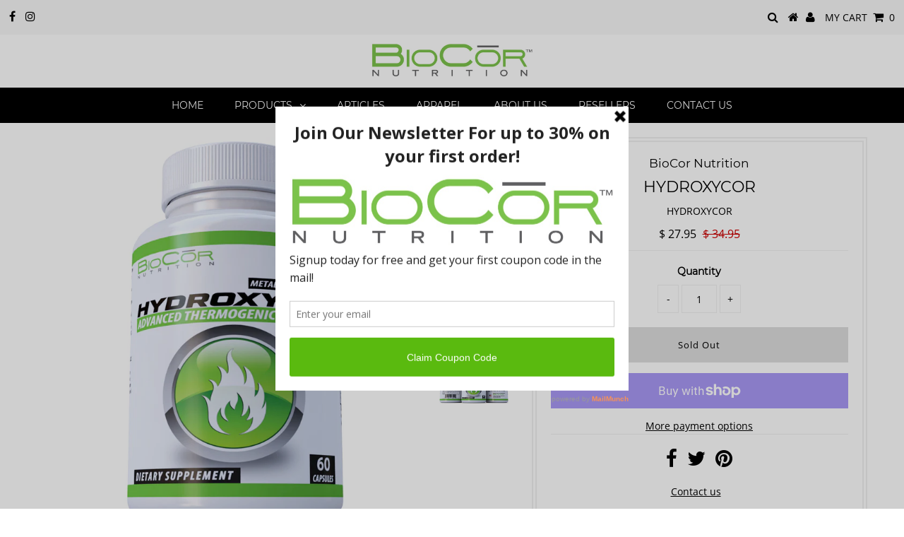

--- FILE ---
content_type: text/html; charset=utf-8
request_url: https://biocornutrition.com/products/hydroxycor
body_size: 25388
content:
<!DOCTYPE html>
<!--[if lt IE 7 ]><html class="ie ie6" lang="en"> <![endif]-->
<!--[if IE 7 ]><html class="ie ie7" lang="en"> <![endif]-->
<!--[if IE 8 ]><html class="ie ie8" lang="en"> <![endif]-->
<!--[if (gte IE 9)|!(IE)]><!--><html lang="en" class="no-js"> <!--<![endif]-->
<head>

  <meta charset="utf-8" />
  

<meta property="og:type" content="product">
<meta property="og:title" content="HYDROXYCOR">
<meta property="og:url" content="https://biocornutrition.com/products/hydroxycor">
<meta property="og:description" content="PRODUCT INFORMATION
FEEL THE BURN!If you are tired of gimmicks and products that just don&#39;t work, you&#39;re in the right place! HydroxyCOR&#39;s formula consists of products that you will not only FEEL, but that WORK! HydroxyCOR is an advanced thermogenic fat burning formula containing a synergistic blend of nine ingredients to support fat loss in multiple pathways. If taken daily, these ingredients can increase metabolism and fat burning and control your appetite and cravings for up to 8 hours!
When combined with exercise and proper diet, HYDROXYCOR can help you reach your weight loss goals!
SUPPLEMENT FACTS

DOSING INSTRUCTIONS
As a dietary supplement, take one (1) capsule in the morning. Do not exceed two (2) capsules in a 24 hour period. Do not take after 4PM. Use for no longer than 8 weeks straight, followed by an off-period of at least 2 weeks before resuming use.
REVIEWS">

<meta property="og:image" content="http://biocornutrition.com/cdn/shop/products/hydroxycor_front_grande.jpg?v=1517961664">
<meta property="og:image:secure_url" content="https://biocornutrition.com/cdn/shop/products/hydroxycor_front_grande.jpg?v=1517961664">

<meta property="og:image" content="http://biocornutrition.com/cdn/shop/products/hydroxycor_left_grande.jpg?v=1517961664">
<meta property="og:image:secure_url" content="https://biocornutrition.com/cdn/shop/products/hydroxycor_left_grande.jpg?v=1517961664">

<meta property="og:image" content="http://biocornutrition.com/cdn/shop/products/hydroxycor_right_grande.jpg?v=1517961664">
<meta property="og:image:secure_url" content="https://biocornutrition.com/cdn/shop/products/hydroxycor_right_grande.jpg?v=1517961664">

<meta property="og:price:amount" content="27.95">
<meta property="og:price:currency" content="USD">

<meta property="og:site_name" content="BioCor Nutrition">



<meta name="twitter:card" content="summary">


<meta name="twitter:site" content="@">


<meta name="twitter:title" content="HYDROXYCOR">
<meta name="twitter:description" content="PRODUCT INFORMATION
FEEL THE BURN!If you are tired of gimmicks and products that just don&#39;t work, you&#39;re in the right place! HydroxyCOR&#39;s formula consists of products that you will not only FEEL, but ">
<meta name="twitter:image" content="https://biocornutrition.com/cdn/shop/products/hydroxycor_front_large.jpg?v=1517961664">
<meta name="twitter:image:width" content="480">
<meta name="twitter:image:height" content="480">

  <!-- Basic Page Needs
================================================== -->

  <title>
    HYDROXYCOR &ndash; BioCor Nutrition
  </title>
  
  

  
  <meta name="description" content="PRODUCT INFORMATION FEEL THE BURN!If you are tired of gimmicks and products that just don&#39;t work, you&#39;re in the right place! HydroxyCOR&#39;s formula consists of products that you will not only FEEL, but that WORK! HydroxyCOR is an advanced thermogenic fat burning formula containing a synergistic blend of nine ingredients " />
  
  <link rel="canonical" href="https://biocornutrition.com/products/hydroxycor" />

  <!-- CSS
================================================== -->

  


































































  <link href="//biocornutrition.com/cdn/shop/t/10/assets/stylesheet.css?v=50063629567717807801706889207" rel="stylesheet" type="text/css" media="all" />
  <link href="//biocornutrition.com/cdn/shop/t/10/assets/queries.css?v=139278526930969987391530300595" rel="stylesheet" type="text/css" media="all" />

  <!-- JS
================================================== -->

  <script src="//ajax.googleapis.com/ajax/libs/jquery/2.2.3/jquery.min.js" type="text/javascript"></script>
  <script src="//unpkg.com/eventemitter3@latest/umd/eventemitter3.min.js" type="text/javascript"></script>
<script src="//biocornutrition.com/cdn/shop/t/10/assets/theme.js?v=9294069067613216721706889208" type="text/javascript"></script>
  <script src="//biocornutrition.com/cdn/shopifycloud/storefront/assets/themes_support/option_selection-b017cd28.js" type="text/javascript"></script>

  

  <!--[if lt IE 9]>
<script src="//html5shim.googlecode.com/svn/trunk/html5.js"></script>
<![endif]-->

  <meta name="viewport" content="width=device-width, initial-scale=1, maximum-scale=1">

  

  
  <script>window.performance && window.performance.mark && window.performance.mark('shopify.content_for_header.start');</script><meta name="google-site-verification" content="LxSPC7HmJ5E6WhAd82CHdXQdFcSLiWohtA2JuL8hSUM">
<meta id="shopify-digital-wallet" name="shopify-digital-wallet" content="/11803784/digital_wallets/dialog">
<meta name="shopify-checkout-api-token" content="5244b2b1ecde1fe5d1525bc23e03e0ae">
<link rel="alternate" type="application/json+oembed" href="https://biocornutrition.com/products/hydroxycor.oembed">
<script async="async" src="/checkouts/internal/preloads.js?locale=en-US"></script>
<link rel="preconnect" href="https://shop.app" crossorigin="anonymous">
<script async="async" src="https://shop.app/checkouts/internal/preloads.js?locale=en-US&shop_id=11803784" crossorigin="anonymous"></script>
<script id="apple-pay-shop-capabilities" type="application/json">{"shopId":11803784,"countryCode":"US","currencyCode":"USD","merchantCapabilities":["supports3DS"],"merchantId":"gid:\/\/shopify\/Shop\/11803784","merchantName":"BioCor Nutrition","requiredBillingContactFields":["postalAddress","email"],"requiredShippingContactFields":["postalAddress","email"],"shippingType":"shipping","supportedNetworks":["visa","masterCard","amex","discover","elo","jcb"],"total":{"type":"pending","label":"BioCor Nutrition","amount":"1.00"},"shopifyPaymentsEnabled":true,"supportsSubscriptions":true}</script>
<script id="shopify-features" type="application/json">{"accessToken":"5244b2b1ecde1fe5d1525bc23e03e0ae","betas":["rich-media-storefront-analytics"],"domain":"biocornutrition.com","predictiveSearch":true,"shopId":11803784,"locale":"en"}</script>
<script>var Shopify = Shopify || {};
Shopify.shop = "biocor-nutrition.myshopify.com";
Shopify.locale = "en";
Shopify.currency = {"active":"USD","rate":"1.0"};
Shopify.country = "US";
Shopify.theme = {"name":"Testament","id":16752967733,"schema_name":"Testament","schema_version":"6.4","theme_store_id":623,"role":"main"};
Shopify.theme.handle = "null";
Shopify.theme.style = {"id":null,"handle":null};
Shopify.cdnHost = "biocornutrition.com/cdn";
Shopify.routes = Shopify.routes || {};
Shopify.routes.root = "/";</script>
<script type="module">!function(o){(o.Shopify=o.Shopify||{}).modules=!0}(window);</script>
<script>!function(o){function n(){var o=[];function n(){o.push(Array.prototype.slice.apply(arguments))}return n.q=o,n}var t=o.Shopify=o.Shopify||{};t.loadFeatures=n(),t.autoloadFeatures=n()}(window);</script>
<script>
  window.ShopifyPay = window.ShopifyPay || {};
  window.ShopifyPay.apiHost = "shop.app\/pay";
  window.ShopifyPay.redirectState = null;
</script>
<script id="shop-js-analytics" type="application/json">{"pageType":"product"}</script>
<script defer="defer" async type="module" src="//biocornutrition.com/cdn/shopifycloud/shop-js/modules/v2/client.init-shop-cart-sync_BT-GjEfc.en.esm.js"></script>
<script defer="defer" async type="module" src="//biocornutrition.com/cdn/shopifycloud/shop-js/modules/v2/chunk.common_D58fp_Oc.esm.js"></script>
<script defer="defer" async type="module" src="//biocornutrition.com/cdn/shopifycloud/shop-js/modules/v2/chunk.modal_xMitdFEc.esm.js"></script>
<script type="module">
  await import("//biocornutrition.com/cdn/shopifycloud/shop-js/modules/v2/client.init-shop-cart-sync_BT-GjEfc.en.esm.js");
await import("//biocornutrition.com/cdn/shopifycloud/shop-js/modules/v2/chunk.common_D58fp_Oc.esm.js");
await import("//biocornutrition.com/cdn/shopifycloud/shop-js/modules/v2/chunk.modal_xMitdFEc.esm.js");

  window.Shopify.SignInWithShop?.initShopCartSync?.({"fedCMEnabled":true,"windoidEnabled":true});

</script>
<script>
  window.Shopify = window.Shopify || {};
  if (!window.Shopify.featureAssets) window.Shopify.featureAssets = {};
  window.Shopify.featureAssets['shop-js'] = {"shop-cart-sync":["modules/v2/client.shop-cart-sync_DZOKe7Ll.en.esm.js","modules/v2/chunk.common_D58fp_Oc.esm.js","modules/v2/chunk.modal_xMitdFEc.esm.js"],"init-fed-cm":["modules/v2/client.init-fed-cm_B6oLuCjv.en.esm.js","modules/v2/chunk.common_D58fp_Oc.esm.js","modules/v2/chunk.modal_xMitdFEc.esm.js"],"shop-cash-offers":["modules/v2/client.shop-cash-offers_D2sdYoxE.en.esm.js","modules/v2/chunk.common_D58fp_Oc.esm.js","modules/v2/chunk.modal_xMitdFEc.esm.js"],"shop-login-button":["modules/v2/client.shop-login-button_QeVjl5Y3.en.esm.js","modules/v2/chunk.common_D58fp_Oc.esm.js","modules/v2/chunk.modal_xMitdFEc.esm.js"],"pay-button":["modules/v2/client.pay-button_DXTOsIq6.en.esm.js","modules/v2/chunk.common_D58fp_Oc.esm.js","modules/v2/chunk.modal_xMitdFEc.esm.js"],"shop-button":["modules/v2/client.shop-button_DQZHx9pm.en.esm.js","modules/v2/chunk.common_D58fp_Oc.esm.js","modules/v2/chunk.modal_xMitdFEc.esm.js"],"avatar":["modules/v2/client.avatar_BTnouDA3.en.esm.js"],"init-windoid":["modules/v2/client.init-windoid_CR1B-cfM.en.esm.js","modules/v2/chunk.common_D58fp_Oc.esm.js","modules/v2/chunk.modal_xMitdFEc.esm.js"],"init-shop-for-new-customer-accounts":["modules/v2/client.init-shop-for-new-customer-accounts_C_vY_xzh.en.esm.js","modules/v2/client.shop-login-button_QeVjl5Y3.en.esm.js","modules/v2/chunk.common_D58fp_Oc.esm.js","modules/v2/chunk.modal_xMitdFEc.esm.js"],"init-shop-email-lookup-coordinator":["modules/v2/client.init-shop-email-lookup-coordinator_BI7n9ZSv.en.esm.js","modules/v2/chunk.common_D58fp_Oc.esm.js","modules/v2/chunk.modal_xMitdFEc.esm.js"],"init-shop-cart-sync":["modules/v2/client.init-shop-cart-sync_BT-GjEfc.en.esm.js","modules/v2/chunk.common_D58fp_Oc.esm.js","modules/v2/chunk.modal_xMitdFEc.esm.js"],"shop-toast-manager":["modules/v2/client.shop-toast-manager_DiYdP3xc.en.esm.js","modules/v2/chunk.common_D58fp_Oc.esm.js","modules/v2/chunk.modal_xMitdFEc.esm.js"],"init-customer-accounts":["modules/v2/client.init-customer-accounts_D9ZNqS-Q.en.esm.js","modules/v2/client.shop-login-button_QeVjl5Y3.en.esm.js","modules/v2/chunk.common_D58fp_Oc.esm.js","modules/v2/chunk.modal_xMitdFEc.esm.js"],"init-customer-accounts-sign-up":["modules/v2/client.init-customer-accounts-sign-up_iGw4briv.en.esm.js","modules/v2/client.shop-login-button_QeVjl5Y3.en.esm.js","modules/v2/chunk.common_D58fp_Oc.esm.js","modules/v2/chunk.modal_xMitdFEc.esm.js"],"shop-follow-button":["modules/v2/client.shop-follow-button_CqMgW2wH.en.esm.js","modules/v2/chunk.common_D58fp_Oc.esm.js","modules/v2/chunk.modal_xMitdFEc.esm.js"],"checkout-modal":["modules/v2/client.checkout-modal_xHeaAweL.en.esm.js","modules/v2/chunk.common_D58fp_Oc.esm.js","modules/v2/chunk.modal_xMitdFEc.esm.js"],"shop-login":["modules/v2/client.shop-login_D91U-Q7h.en.esm.js","modules/v2/chunk.common_D58fp_Oc.esm.js","modules/v2/chunk.modal_xMitdFEc.esm.js"],"lead-capture":["modules/v2/client.lead-capture_BJmE1dJe.en.esm.js","modules/v2/chunk.common_D58fp_Oc.esm.js","modules/v2/chunk.modal_xMitdFEc.esm.js"],"payment-terms":["modules/v2/client.payment-terms_Ci9AEqFq.en.esm.js","modules/v2/chunk.common_D58fp_Oc.esm.js","modules/v2/chunk.modal_xMitdFEc.esm.js"]};
</script>
<script>(function() {
  var isLoaded = false;
  function asyncLoad() {
    if (isLoaded) return;
    isLoaded = true;
    var urls = ["https:\/\/embed.tawk.to\/widget-script\/57605867eb544cb33e8cc7bf\/default.js?shop=biocor-nutrition.myshopify.com","https:\/\/assets1.adroll.com\/shopify\/latest\/j\/shopify_rolling_bootstrap_v2.js?adroll_adv_id=ITAVEL7T2VFLLK4AH77PHP\u0026adroll_pix_id=7BRBPDQ5VBFP5NAB3IME3S\u0026shop=biocor-nutrition.myshopify.com","https:\/\/883d95281f02d796f8b6-7f0f44eb0f2ceeb9d4fffbe1419aae61.ssl.cf1.rackcdn.com\/teelaunch-scripts.js?shop=biocor-nutrition.myshopify.com\u0026shop=biocor-nutrition.myshopify.com","https:\/\/a.mailmunch.co\/widgets\/site-514830-3c7ebf5f9e9464f21f440ce1be39901d4dc16cc3.js?shop=biocor-nutrition.myshopify.com","https:\/\/chimpstatic.com\/mcjs-connected\/js\/users\/f9f5d8ce1d9df1fe7d0f03c82\/0a1802a5ab885633b45a5bf90.js?shop=biocor-nutrition.myshopify.com","https:\/\/bingshoppingtool-t2app-prod.trafficmanager.net\/uet\/tracking_script?shop=biocor-nutrition.myshopify.com"];
    for (var i = 0; i < urls.length; i++) {
      var s = document.createElement('script');
      s.type = 'text/javascript';
      s.async = true;
      s.src = urls[i];
      var x = document.getElementsByTagName('script')[0];
      x.parentNode.insertBefore(s, x);
    }
  };
  if(window.attachEvent) {
    window.attachEvent('onload', asyncLoad);
  } else {
    window.addEventListener('load', asyncLoad, false);
  }
})();</script>
<script id="__st">var __st={"a":11803784,"offset":-18000,"reqid":"a9e06f00-36a2-4594-a6ec-a28a8e6f5e38-1769086252","pageurl":"biocornutrition.com\/products\/hydroxycor","u":"63cf6cfab63e","p":"product","rtyp":"product","rid":491789778997};</script>
<script>window.ShopifyPaypalV4VisibilityTracking = true;</script>
<script id="captcha-bootstrap">!function(){'use strict';const t='contact',e='account',n='new_comment',o=[[t,t],['blogs',n],['comments',n],[t,'customer']],c=[[e,'customer_login'],[e,'guest_login'],[e,'recover_customer_password'],[e,'create_customer']],r=t=>t.map((([t,e])=>`form[action*='/${t}']:not([data-nocaptcha='true']) input[name='form_type'][value='${e}']`)).join(','),a=t=>()=>t?[...document.querySelectorAll(t)].map((t=>t.form)):[];function s(){const t=[...o],e=r(t);return a(e)}const i='password',u='form_key',d=['recaptcha-v3-token','g-recaptcha-response','h-captcha-response',i],f=()=>{try{return window.sessionStorage}catch{return}},m='__shopify_v',_=t=>t.elements[u];function p(t,e,n=!1){try{const o=window.sessionStorage,c=JSON.parse(o.getItem(e)),{data:r}=function(t){const{data:e,action:n}=t;return t[m]||n?{data:e,action:n}:{data:t,action:n}}(c);for(const[e,n]of Object.entries(r))t.elements[e]&&(t.elements[e].value=n);n&&o.removeItem(e)}catch(o){console.error('form repopulation failed',{error:o})}}const l='form_type',E='cptcha';function T(t){t.dataset[E]=!0}const w=window,h=w.document,L='Shopify',v='ce_forms',y='captcha';let A=!1;((t,e)=>{const n=(g='f06e6c50-85a8-45c8-87d0-21a2b65856fe',I='https://cdn.shopify.com/shopifycloud/storefront-forms-hcaptcha/ce_storefront_forms_captcha_hcaptcha.v1.5.2.iife.js',D={infoText:'Protected by hCaptcha',privacyText:'Privacy',termsText:'Terms'},(t,e,n)=>{const o=w[L][v],c=o.bindForm;if(c)return c(t,g,e,D).then(n);var r;o.q.push([[t,g,e,D],n]),r=I,A||(h.body.append(Object.assign(h.createElement('script'),{id:'captcha-provider',async:!0,src:r})),A=!0)});var g,I,D;w[L]=w[L]||{},w[L][v]=w[L][v]||{},w[L][v].q=[],w[L][y]=w[L][y]||{},w[L][y].protect=function(t,e){n(t,void 0,e),T(t)},Object.freeze(w[L][y]),function(t,e,n,w,h,L){const[v,y,A,g]=function(t,e,n){const i=e?o:[],u=t?c:[],d=[...i,...u],f=r(d),m=r(i),_=r(d.filter((([t,e])=>n.includes(e))));return[a(f),a(m),a(_),s()]}(w,h,L),I=t=>{const e=t.target;return e instanceof HTMLFormElement?e:e&&e.form},D=t=>v().includes(t);t.addEventListener('submit',(t=>{const e=I(t);if(!e)return;const n=D(e)&&!e.dataset.hcaptchaBound&&!e.dataset.recaptchaBound,o=_(e),c=g().includes(e)&&(!o||!o.value);(n||c)&&t.preventDefault(),c&&!n&&(function(t){try{if(!f())return;!function(t){const e=f();if(!e)return;const n=_(t);if(!n)return;const o=n.value;o&&e.removeItem(o)}(t);const e=Array.from(Array(32),(()=>Math.random().toString(36)[2])).join('');!function(t,e){_(t)||t.append(Object.assign(document.createElement('input'),{type:'hidden',name:u})),t.elements[u].value=e}(t,e),function(t,e){const n=f();if(!n)return;const o=[...t.querySelectorAll(`input[type='${i}']`)].map((({name:t})=>t)),c=[...d,...o],r={};for(const[a,s]of new FormData(t).entries())c.includes(a)||(r[a]=s);n.setItem(e,JSON.stringify({[m]:1,action:t.action,data:r}))}(t,e)}catch(e){console.error('failed to persist form',e)}}(e),e.submit())}));const S=(t,e)=>{t&&!t.dataset[E]&&(n(t,e.some((e=>e===t))),T(t))};for(const o of['focusin','change'])t.addEventListener(o,(t=>{const e=I(t);D(e)&&S(e,y())}));const B=e.get('form_key'),M=e.get(l),P=B&&M;t.addEventListener('DOMContentLoaded',(()=>{const t=y();if(P)for(const e of t)e.elements[l].value===M&&p(e,B);[...new Set([...A(),...v().filter((t=>'true'===t.dataset.shopifyCaptcha))])].forEach((e=>S(e,t)))}))}(h,new URLSearchParams(w.location.search),n,t,e,['guest_login'])})(!0,!0)}();</script>
<script integrity="sha256-4kQ18oKyAcykRKYeNunJcIwy7WH5gtpwJnB7kiuLZ1E=" data-source-attribution="shopify.loadfeatures" defer="defer" src="//biocornutrition.com/cdn/shopifycloud/storefront/assets/storefront/load_feature-a0a9edcb.js" crossorigin="anonymous"></script>
<script crossorigin="anonymous" defer="defer" src="//biocornutrition.com/cdn/shopifycloud/storefront/assets/shopify_pay/storefront-65b4c6d7.js?v=20250812"></script>
<script data-source-attribution="shopify.dynamic_checkout.dynamic.init">var Shopify=Shopify||{};Shopify.PaymentButton=Shopify.PaymentButton||{isStorefrontPortableWallets:!0,init:function(){window.Shopify.PaymentButton.init=function(){};var t=document.createElement("script");t.src="https://biocornutrition.com/cdn/shopifycloud/portable-wallets/latest/portable-wallets.en.js",t.type="module",document.head.appendChild(t)}};
</script>
<script data-source-attribution="shopify.dynamic_checkout.buyer_consent">
  function portableWalletsHideBuyerConsent(e){var t=document.getElementById("shopify-buyer-consent"),n=document.getElementById("shopify-subscription-policy-button");t&&n&&(t.classList.add("hidden"),t.setAttribute("aria-hidden","true"),n.removeEventListener("click",e))}function portableWalletsShowBuyerConsent(e){var t=document.getElementById("shopify-buyer-consent"),n=document.getElementById("shopify-subscription-policy-button");t&&n&&(t.classList.remove("hidden"),t.removeAttribute("aria-hidden"),n.addEventListener("click",e))}window.Shopify?.PaymentButton&&(window.Shopify.PaymentButton.hideBuyerConsent=portableWalletsHideBuyerConsent,window.Shopify.PaymentButton.showBuyerConsent=portableWalletsShowBuyerConsent);
</script>
<script>
  function portableWalletsCleanup(e){e&&e.src&&console.error("Failed to load portable wallets script "+e.src);var t=document.querySelectorAll("shopify-accelerated-checkout .shopify-payment-button__skeleton, shopify-accelerated-checkout-cart .wallet-cart-button__skeleton"),e=document.getElementById("shopify-buyer-consent");for(let e=0;e<t.length;e++)t[e].remove();e&&e.remove()}function portableWalletsNotLoadedAsModule(e){e instanceof ErrorEvent&&"string"==typeof e.message&&e.message.includes("import.meta")&&"string"==typeof e.filename&&e.filename.includes("portable-wallets")&&(window.removeEventListener("error",portableWalletsNotLoadedAsModule),window.Shopify.PaymentButton.failedToLoad=e,"loading"===document.readyState?document.addEventListener("DOMContentLoaded",window.Shopify.PaymentButton.init):window.Shopify.PaymentButton.init())}window.addEventListener("error",portableWalletsNotLoadedAsModule);
</script>

<script type="module" src="https://biocornutrition.com/cdn/shopifycloud/portable-wallets/latest/portable-wallets.en.js" onError="portableWalletsCleanup(this)" crossorigin="anonymous"></script>
<script nomodule>
  document.addEventListener("DOMContentLoaded", portableWalletsCleanup);
</script>

<link id="shopify-accelerated-checkout-styles" rel="stylesheet" media="screen" href="https://biocornutrition.com/cdn/shopifycloud/portable-wallets/latest/accelerated-checkout-backwards-compat.css" crossorigin="anonymous">
<style id="shopify-accelerated-checkout-cart">
        #shopify-buyer-consent {
  margin-top: 1em;
  display: inline-block;
  width: 100%;
}

#shopify-buyer-consent.hidden {
  display: none;
}

#shopify-subscription-policy-button {
  background: none;
  border: none;
  padding: 0;
  text-decoration: underline;
  font-size: inherit;
  cursor: pointer;
}

#shopify-subscription-policy-button::before {
  box-shadow: none;
}

      </style>

<script>window.performance && window.performance.mark && window.performance.mark('shopify.content_for_header.end');</script>
  <script type="text/javascript">
    new WOW().init();
  </script>
  <link rel="next" href="/next"/>
  <link rel="prev" href="/prev"/>
<link href="https://monorail-edge.shopifysvc.com" rel="dns-prefetch">
<script>(function(){if ("sendBeacon" in navigator && "performance" in window) {try {var session_token_from_headers = performance.getEntriesByType('navigation')[0].serverTiming.find(x => x.name == '_s').description;} catch {var session_token_from_headers = undefined;}var session_cookie_matches = document.cookie.match(/_shopify_s=([^;]*)/);var session_token_from_cookie = session_cookie_matches && session_cookie_matches.length === 2 ? session_cookie_matches[1] : "";var session_token = session_token_from_headers || session_token_from_cookie || "";function handle_abandonment_event(e) {var entries = performance.getEntries().filter(function(entry) {return /monorail-edge.shopifysvc.com/.test(entry.name);});if (!window.abandonment_tracked && entries.length === 0) {window.abandonment_tracked = true;var currentMs = Date.now();var navigation_start = performance.timing.navigationStart;var payload = {shop_id: 11803784,url: window.location.href,navigation_start,duration: currentMs - navigation_start,session_token,page_type: "product"};window.navigator.sendBeacon("https://monorail-edge.shopifysvc.com/v1/produce", JSON.stringify({schema_id: "online_store_buyer_site_abandonment/1.1",payload: payload,metadata: {event_created_at_ms: currentMs,event_sent_at_ms: currentMs}}));}}window.addEventListener('pagehide', handle_abandonment_event);}}());</script>
<script id="web-pixels-manager-setup">(function e(e,d,r,n,o){if(void 0===o&&(o={}),!Boolean(null===(a=null===(i=window.Shopify)||void 0===i?void 0:i.analytics)||void 0===a?void 0:a.replayQueue)){var i,a;window.Shopify=window.Shopify||{};var t=window.Shopify;t.analytics=t.analytics||{};var s=t.analytics;s.replayQueue=[],s.publish=function(e,d,r){return s.replayQueue.push([e,d,r]),!0};try{self.performance.mark("wpm:start")}catch(e){}var l=function(){var e={modern:/Edge?\/(1{2}[4-9]|1[2-9]\d|[2-9]\d{2}|\d{4,})\.\d+(\.\d+|)|Firefox\/(1{2}[4-9]|1[2-9]\d|[2-9]\d{2}|\d{4,})\.\d+(\.\d+|)|Chrom(ium|e)\/(9{2}|\d{3,})\.\d+(\.\d+|)|(Maci|X1{2}).+ Version\/(15\.\d+|(1[6-9]|[2-9]\d|\d{3,})\.\d+)([,.]\d+|)( \(\w+\)|)( Mobile\/\w+|) Safari\/|Chrome.+OPR\/(9{2}|\d{3,})\.\d+\.\d+|(CPU[ +]OS|iPhone[ +]OS|CPU[ +]iPhone|CPU IPhone OS|CPU iPad OS)[ +]+(15[._]\d+|(1[6-9]|[2-9]\d|\d{3,})[._]\d+)([._]\d+|)|Android:?[ /-](13[3-9]|1[4-9]\d|[2-9]\d{2}|\d{4,})(\.\d+|)(\.\d+|)|Android.+Firefox\/(13[5-9]|1[4-9]\d|[2-9]\d{2}|\d{4,})\.\d+(\.\d+|)|Android.+Chrom(ium|e)\/(13[3-9]|1[4-9]\d|[2-9]\d{2}|\d{4,})\.\d+(\.\d+|)|SamsungBrowser\/([2-9]\d|\d{3,})\.\d+/,legacy:/Edge?\/(1[6-9]|[2-9]\d|\d{3,})\.\d+(\.\d+|)|Firefox\/(5[4-9]|[6-9]\d|\d{3,})\.\d+(\.\d+|)|Chrom(ium|e)\/(5[1-9]|[6-9]\d|\d{3,})\.\d+(\.\d+|)([\d.]+$|.*Safari\/(?![\d.]+ Edge\/[\d.]+$))|(Maci|X1{2}).+ Version\/(10\.\d+|(1[1-9]|[2-9]\d|\d{3,})\.\d+)([,.]\d+|)( \(\w+\)|)( Mobile\/\w+|) Safari\/|Chrome.+OPR\/(3[89]|[4-9]\d|\d{3,})\.\d+\.\d+|(CPU[ +]OS|iPhone[ +]OS|CPU[ +]iPhone|CPU IPhone OS|CPU iPad OS)[ +]+(10[._]\d+|(1[1-9]|[2-9]\d|\d{3,})[._]\d+)([._]\d+|)|Android:?[ /-](13[3-9]|1[4-9]\d|[2-9]\d{2}|\d{4,})(\.\d+|)(\.\d+|)|Mobile Safari.+OPR\/([89]\d|\d{3,})\.\d+\.\d+|Android.+Firefox\/(13[5-9]|1[4-9]\d|[2-9]\d{2}|\d{4,})\.\d+(\.\d+|)|Android.+Chrom(ium|e)\/(13[3-9]|1[4-9]\d|[2-9]\d{2}|\d{4,})\.\d+(\.\d+|)|Android.+(UC? ?Browser|UCWEB|U3)[ /]?(15\.([5-9]|\d{2,})|(1[6-9]|[2-9]\d|\d{3,})\.\d+)\.\d+|SamsungBrowser\/(5\.\d+|([6-9]|\d{2,})\.\d+)|Android.+MQ{2}Browser\/(14(\.(9|\d{2,})|)|(1[5-9]|[2-9]\d|\d{3,})(\.\d+|))(\.\d+|)|K[Aa][Ii]OS\/(3\.\d+|([4-9]|\d{2,})\.\d+)(\.\d+|)/},d=e.modern,r=e.legacy,n=navigator.userAgent;return n.match(d)?"modern":n.match(r)?"legacy":"unknown"}(),u="modern"===l?"modern":"legacy",c=(null!=n?n:{modern:"",legacy:""})[u],f=function(e){return[e.baseUrl,"/wpm","/b",e.hashVersion,"modern"===e.buildTarget?"m":"l",".js"].join("")}({baseUrl:d,hashVersion:r,buildTarget:u}),m=function(e){var d=e.version,r=e.bundleTarget,n=e.surface,o=e.pageUrl,i=e.monorailEndpoint;return{emit:function(e){var a=e.status,t=e.errorMsg,s=(new Date).getTime(),l=JSON.stringify({metadata:{event_sent_at_ms:s},events:[{schema_id:"web_pixels_manager_load/3.1",payload:{version:d,bundle_target:r,page_url:o,status:a,surface:n,error_msg:t},metadata:{event_created_at_ms:s}}]});if(!i)return console&&console.warn&&console.warn("[Web Pixels Manager] No Monorail endpoint provided, skipping logging."),!1;try{return self.navigator.sendBeacon.bind(self.navigator)(i,l)}catch(e){}var u=new XMLHttpRequest;try{return u.open("POST",i,!0),u.setRequestHeader("Content-Type","text/plain"),u.send(l),!0}catch(e){return console&&console.warn&&console.warn("[Web Pixels Manager] Got an unhandled error while logging to Monorail."),!1}}}}({version:r,bundleTarget:l,surface:e.surface,pageUrl:self.location.href,monorailEndpoint:e.monorailEndpoint});try{o.browserTarget=l,function(e){var d=e.src,r=e.async,n=void 0===r||r,o=e.onload,i=e.onerror,a=e.sri,t=e.scriptDataAttributes,s=void 0===t?{}:t,l=document.createElement("script"),u=document.querySelector("head"),c=document.querySelector("body");if(l.async=n,l.src=d,a&&(l.integrity=a,l.crossOrigin="anonymous"),s)for(var f in s)if(Object.prototype.hasOwnProperty.call(s,f))try{l.dataset[f]=s[f]}catch(e){}if(o&&l.addEventListener("load",o),i&&l.addEventListener("error",i),u)u.appendChild(l);else{if(!c)throw new Error("Did not find a head or body element to append the script");c.appendChild(l)}}({src:f,async:!0,onload:function(){if(!function(){var e,d;return Boolean(null===(d=null===(e=window.Shopify)||void 0===e?void 0:e.analytics)||void 0===d?void 0:d.initialized)}()){var d=window.webPixelsManager.init(e)||void 0;if(d){var r=window.Shopify.analytics;r.replayQueue.forEach((function(e){var r=e[0],n=e[1],o=e[2];d.publishCustomEvent(r,n,o)})),r.replayQueue=[],r.publish=d.publishCustomEvent,r.visitor=d.visitor,r.initialized=!0}}},onerror:function(){return m.emit({status:"failed",errorMsg:"".concat(f," has failed to load")})},sri:function(e){var d=/^sha384-[A-Za-z0-9+/=]+$/;return"string"==typeof e&&d.test(e)}(c)?c:"",scriptDataAttributes:o}),m.emit({status:"loading"})}catch(e){m.emit({status:"failed",errorMsg:(null==e?void 0:e.message)||"Unknown error"})}}})({shopId: 11803784,storefrontBaseUrl: "https://biocornutrition.com",extensionsBaseUrl: "https://extensions.shopifycdn.com/cdn/shopifycloud/web-pixels-manager",monorailEndpoint: "https://monorail-edge.shopifysvc.com/unstable/produce_batch",surface: "storefront-renderer",enabledBetaFlags: ["2dca8a86"],webPixelsConfigList: [{"id":"1520730286","configuration":"{\"ti\":\"28166550\",\"endpoint\":\"https:\/\/bat.bing.com\/action\/0\"}","eventPayloadVersion":"v1","runtimeContext":"STRICT","scriptVersion":"5ee93563fe31b11d2d65e2f09a5229dc","type":"APP","apiClientId":2997493,"privacyPurposes":["ANALYTICS","MARKETING","SALE_OF_DATA"],"dataSharingAdjustments":{"protectedCustomerApprovalScopes":["read_customer_personal_data"]}},{"id":"548143278","configuration":"{\"config\":\"{\\\"pixel_id\\\":\\\"GT-P36T62J\\\",\\\"target_country\\\":\\\"US\\\",\\\"gtag_events\\\":[{\\\"type\\\":\\\"purchase\\\",\\\"action_label\\\":\\\"MC-5T27TVRZV2\\\"},{\\\"type\\\":\\\"page_view\\\",\\\"action_label\\\":\\\"MC-5T27TVRZV2\\\"},{\\\"type\\\":\\\"view_item\\\",\\\"action_label\\\":\\\"MC-5T27TVRZV2\\\"}],\\\"enable_monitoring_mode\\\":false}\"}","eventPayloadVersion":"v1","runtimeContext":"OPEN","scriptVersion":"b2a88bafab3e21179ed38636efcd8a93","type":"APP","apiClientId":1780363,"privacyPurposes":[],"dataSharingAdjustments":{"protectedCustomerApprovalScopes":["read_customer_address","read_customer_email","read_customer_name","read_customer_personal_data","read_customer_phone"]}},{"id":"55443630","eventPayloadVersion":"v1","runtimeContext":"LAX","scriptVersion":"1","type":"CUSTOM","privacyPurposes":["MARKETING"],"name":"Meta pixel (migrated)"},{"id":"73760942","eventPayloadVersion":"v1","runtimeContext":"LAX","scriptVersion":"1","type":"CUSTOM","privacyPurposes":["ANALYTICS"],"name":"Google Analytics tag (migrated)"},{"id":"shopify-app-pixel","configuration":"{}","eventPayloadVersion":"v1","runtimeContext":"STRICT","scriptVersion":"0450","apiClientId":"shopify-pixel","type":"APP","privacyPurposes":["ANALYTICS","MARKETING"]},{"id":"shopify-custom-pixel","eventPayloadVersion":"v1","runtimeContext":"LAX","scriptVersion":"0450","apiClientId":"shopify-pixel","type":"CUSTOM","privacyPurposes":["ANALYTICS","MARKETING"]}],isMerchantRequest: false,initData: {"shop":{"name":"BioCor Nutrition","paymentSettings":{"currencyCode":"USD"},"myshopifyDomain":"biocor-nutrition.myshopify.com","countryCode":"US","storefrontUrl":"https:\/\/biocornutrition.com"},"customer":null,"cart":null,"checkout":null,"productVariants":[{"price":{"amount":27.95,"currencyCode":"USD"},"product":{"title":"HYDROXYCOR","vendor":"BioCor Nutrition","id":"491789778997","untranslatedTitle":"HYDROXYCOR","url":"\/products\/hydroxycor","type":"Supplements"},"id":"6785159954485","image":{"src":"\/\/biocornutrition.com\/cdn\/shop\/products\/hydroxycor_front.jpg?v=1517961664"},"sku":"8212-123","title":"Default Title","untranslatedTitle":"Default Title"}],"purchasingCompany":null},},"https://biocornutrition.com/cdn","fcfee988w5aeb613cpc8e4bc33m6693e112",{"modern":"","legacy":""},{"shopId":"11803784","storefrontBaseUrl":"https:\/\/biocornutrition.com","extensionBaseUrl":"https:\/\/extensions.shopifycdn.com\/cdn\/shopifycloud\/web-pixels-manager","surface":"storefront-renderer","enabledBetaFlags":"[\"2dca8a86\"]","isMerchantRequest":"false","hashVersion":"fcfee988w5aeb613cpc8e4bc33m6693e112","publish":"custom","events":"[[\"page_viewed\",{}],[\"product_viewed\",{\"productVariant\":{\"price\":{\"amount\":27.95,\"currencyCode\":\"USD\"},\"product\":{\"title\":\"HYDROXYCOR\",\"vendor\":\"BioCor Nutrition\",\"id\":\"491789778997\",\"untranslatedTitle\":\"HYDROXYCOR\",\"url\":\"\/products\/hydroxycor\",\"type\":\"Supplements\"},\"id\":\"6785159954485\",\"image\":{\"src\":\"\/\/biocornutrition.com\/cdn\/shop\/products\/hydroxycor_front.jpg?v=1517961664\"},\"sku\":\"8212-123\",\"title\":\"Default Title\",\"untranslatedTitle\":\"Default Title\"}}]]"});</script><script>
  window.ShopifyAnalytics = window.ShopifyAnalytics || {};
  window.ShopifyAnalytics.meta = window.ShopifyAnalytics.meta || {};
  window.ShopifyAnalytics.meta.currency = 'USD';
  var meta = {"product":{"id":491789778997,"gid":"gid:\/\/shopify\/Product\/491789778997","vendor":"BioCor Nutrition","type":"Supplements","handle":"hydroxycor","variants":[{"id":6785159954485,"price":2795,"name":"HYDROXYCOR","public_title":null,"sku":"8212-123"}],"remote":false},"page":{"pageType":"product","resourceType":"product","resourceId":491789778997,"requestId":"a9e06f00-36a2-4594-a6ec-a28a8e6f5e38-1769086252"}};
  for (var attr in meta) {
    window.ShopifyAnalytics.meta[attr] = meta[attr];
  }
</script>
<script class="analytics">
  (function () {
    var customDocumentWrite = function(content) {
      var jquery = null;

      if (window.jQuery) {
        jquery = window.jQuery;
      } else if (window.Checkout && window.Checkout.$) {
        jquery = window.Checkout.$;
      }

      if (jquery) {
        jquery('body').append(content);
      }
    };

    var hasLoggedConversion = function(token) {
      if (token) {
        return document.cookie.indexOf('loggedConversion=' + token) !== -1;
      }
      return false;
    }

    var setCookieIfConversion = function(token) {
      if (token) {
        var twoMonthsFromNow = new Date(Date.now());
        twoMonthsFromNow.setMonth(twoMonthsFromNow.getMonth() + 2);

        document.cookie = 'loggedConversion=' + token + '; expires=' + twoMonthsFromNow;
      }
    }

    var trekkie = window.ShopifyAnalytics.lib = window.trekkie = window.trekkie || [];
    if (trekkie.integrations) {
      return;
    }
    trekkie.methods = [
      'identify',
      'page',
      'ready',
      'track',
      'trackForm',
      'trackLink'
    ];
    trekkie.factory = function(method) {
      return function() {
        var args = Array.prototype.slice.call(arguments);
        args.unshift(method);
        trekkie.push(args);
        return trekkie;
      };
    };
    for (var i = 0; i < trekkie.methods.length; i++) {
      var key = trekkie.methods[i];
      trekkie[key] = trekkie.factory(key);
    }
    trekkie.load = function(config) {
      trekkie.config = config || {};
      trekkie.config.initialDocumentCookie = document.cookie;
      var first = document.getElementsByTagName('script')[0];
      var script = document.createElement('script');
      script.type = 'text/javascript';
      script.onerror = function(e) {
        var scriptFallback = document.createElement('script');
        scriptFallback.type = 'text/javascript';
        scriptFallback.onerror = function(error) {
                var Monorail = {
      produce: function produce(monorailDomain, schemaId, payload) {
        var currentMs = new Date().getTime();
        var event = {
          schema_id: schemaId,
          payload: payload,
          metadata: {
            event_created_at_ms: currentMs,
            event_sent_at_ms: currentMs
          }
        };
        return Monorail.sendRequest("https://" + monorailDomain + "/v1/produce", JSON.stringify(event));
      },
      sendRequest: function sendRequest(endpointUrl, payload) {
        // Try the sendBeacon API
        if (window && window.navigator && typeof window.navigator.sendBeacon === 'function' && typeof window.Blob === 'function' && !Monorail.isIos12()) {
          var blobData = new window.Blob([payload], {
            type: 'text/plain'
          });

          if (window.navigator.sendBeacon(endpointUrl, blobData)) {
            return true;
          } // sendBeacon was not successful

        } // XHR beacon

        var xhr = new XMLHttpRequest();

        try {
          xhr.open('POST', endpointUrl);
          xhr.setRequestHeader('Content-Type', 'text/plain');
          xhr.send(payload);
        } catch (e) {
          console.log(e);
        }

        return false;
      },
      isIos12: function isIos12() {
        return window.navigator.userAgent.lastIndexOf('iPhone; CPU iPhone OS 12_') !== -1 || window.navigator.userAgent.lastIndexOf('iPad; CPU OS 12_') !== -1;
      }
    };
    Monorail.produce('monorail-edge.shopifysvc.com',
      'trekkie_storefront_load_errors/1.1',
      {shop_id: 11803784,
      theme_id: 16752967733,
      app_name: "storefront",
      context_url: window.location.href,
      source_url: "//biocornutrition.com/cdn/s/trekkie.storefront.1bbfab421998800ff09850b62e84b8915387986d.min.js"});

        };
        scriptFallback.async = true;
        scriptFallback.src = '//biocornutrition.com/cdn/s/trekkie.storefront.1bbfab421998800ff09850b62e84b8915387986d.min.js';
        first.parentNode.insertBefore(scriptFallback, first);
      };
      script.async = true;
      script.src = '//biocornutrition.com/cdn/s/trekkie.storefront.1bbfab421998800ff09850b62e84b8915387986d.min.js';
      first.parentNode.insertBefore(script, first);
    };
    trekkie.load(
      {"Trekkie":{"appName":"storefront","development":false,"defaultAttributes":{"shopId":11803784,"isMerchantRequest":null,"themeId":16752967733,"themeCityHash":"11035095405553754047","contentLanguage":"en","currency":"USD","eventMetadataId":"f32724ae-4538-400c-9907-3040cf5be7fe"},"isServerSideCookieWritingEnabled":true,"monorailRegion":"shop_domain","enabledBetaFlags":["65f19447"]},"Session Attribution":{},"S2S":{"facebookCapiEnabled":false,"source":"trekkie-storefront-renderer","apiClientId":580111}}
    );

    var loaded = false;
    trekkie.ready(function() {
      if (loaded) return;
      loaded = true;

      window.ShopifyAnalytics.lib = window.trekkie;

      var originalDocumentWrite = document.write;
      document.write = customDocumentWrite;
      try { window.ShopifyAnalytics.merchantGoogleAnalytics.call(this); } catch(error) {};
      document.write = originalDocumentWrite;

      window.ShopifyAnalytics.lib.page(null,{"pageType":"product","resourceType":"product","resourceId":491789778997,"requestId":"a9e06f00-36a2-4594-a6ec-a28a8e6f5e38-1769086252","shopifyEmitted":true});

      var match = window.location.pathname.match(/checkouts\/(.+)\/(thank_you|post_purchase)/)
      var token = match? match[1]: undefined;
      if (!hasLoggedConversion(token)) {
        setCookieIfConversion(token);
        window.ShopifyAnalytics.lib.track("Viewed Product",{"currency":"USD","variantId":6785159954485,"productId":491789778997,"productGid":"gid:\/\/shopify\/Product\/491789778997","name":"HYDROXYCOR","price":"27.95","sku":"8212-123","brand":"BioCor Nutrition","variant":null,"category":"Supplements","nonInteraction":true,"remote":false},undefined,undefined,{"shopifyEmitted":true});
      window.ShopifyAnalytics.lib.track("monorail:\/\/trekkie_storefront_viewed_product\/1.1",{"currency":"USD","variantId":6785159954485,"productId":491789778997,"productGid":"gid:\/\/shopify\/Product\/491789778997","name":"HYDROXYCOR","price":"27.95","sku":"8212-123","brand":"BioCor Nutrition","variant":null,"category":"Supplements","nonInteraction":true,"remote":false,"referer":"https:\/\/biocornutrition.com\/products\/hydroxycor"});
      }
    });


        var eventsListenerScript = document.createElement('script');
        eventsListenerScript.async = true;
        eventsListenerScript.src = "//biocornutrition.com/cdn/shopifycloud/storefront/assets/shop_events_listener-3da45d37.js";
        document.getElementsByTagName('head')[0].appendChild(eventsListenerScript);

})();</script>
  <script>
  if (!window.ga || (window.ga && typeof window.ga !== 'function')) {
    window.ga = function ga() {
      (window.ga.q = window.ga.q || []).push(arguments);
      if (window.Shopify && window.Shopify.analytics && typeof window.Shopify.analytics.publish === 'function') {
        window.Shopify.analytics.publish("ga_stub_called", {}, {sendTo: "google_osp_migration"});
      }
      console.error("Shopify's Google Analytics stub called with:", Array.from(arguments), "\nSee https://help.shopify.com/manual/promoting-marketing/pixels/pixel-migration#google for more information.");
    };
    if (window.Shopify && window.Shopify.analytics && typeof window.Shopify.analytics.publish === 'function') {
      window.Shopify.analytics.publish("ga_stub_initialized", {}, {sendTo: "google_osp_migration"});
    }
  }
</script>
<script
  defer
  src="https://biocornutrition.com/cdn/shopifycloud/perf-kit/shopify-perf-kit-3.0.4.min.js"
  data-application="storefront-renderer"
  data-shop-id="11803784"
  data-render-region="gcp-us-central1"
  data-page-type="product"
  data-theme-instance-id="16752967733"
  data-theme-name="Testament"
  data-theme-version="6.4"
  data-monorail-region="shop_domain"
  data-resource-timing-sampling-rate="10"
  data-shs="true"
  data-shs-beacon="true"
  data-shs-export-with-fetch="true"
  data-shs-logs-sample-rate="1"
  data-shs-beacon-endpoint="https://biocornutrition.com/api/collect"
></script>
</head>
<body class="gridlock product">

<main id="panel">
  <div class="page-wrap">
    <div id="shopify-section-header" class="shopify-section"><div class="header-section" data-section-id="header" data-section-type="header-section">
  <header>
    
    <div class="gridlock-fluid">
      <div class="row">
        
        <div class="row" id="upper-content">
          <ul id="social-icons" class="desktop-6 tablet-6 mobile-3">
            <li><a href="//facebook.com/biocornutrition" target="_blank"><i class="fa fa-facebook fa-2x" aria-hidden="true"></i></a></li>
            <li><a href="//instagram.com/biocornutrition/" target="_blank"><i class="fa fa-instagram fa-2x" aria-hidden="true"></i></a></li>
            
            
            
            
            
            
            
          </ul><ul id="cart" class="desktop-6 tablet-6 mobile-3">
            <li class="mm-trigger">
              <i class="fa fa-bars" aria-hidden="true"></i> MENU
            </li>
            <li class="seeks">
              <form action="/search" method="get" id="searchbox">
                <input type="text" name="q" class="search-input" id="q" placeholder="Search" />
                
                <input type="hidden" name="type" value="product">
                
              </form>
              <a href="#" class="search-icon"><i class="fa fa-search fa-2x" aria-hidden="true"></i></a>
            </li>
            <li><a href="https://biocornutrition.com"><i class="fa fa-home fa-2x" aria-hidden="true"></i></a>
            
            
            <li class="cust"><a href="/account/login"><i class="fa fa-user fa-2x" aria-hidden="true"></i></a></li>
            
            
            
            <li><a class="my-cart-link" href="/cart">MY CART&nbsp; <i class="fa fa-shopping-cart fa-2x" aria-hidden="true"></i>&nbsp; <span id="item_count">0</span></a></li>
          </ul>
        </div>
        
      </div>
    </div>
    
  </header>
  <div class="header-wrapper">
    <div class="row">
      <div id="logo" class="desktop-12 tablet-6 mobile-3">
        
<a href="/">
          <img src="//biocornutrition.com/cdn/shop/files/logo_800x.jpg?v=1613505827" alt="BioCor Nutrition" itemprop="logo">
        </a>
        
      </div>
    </div>
    <div class="clear"></div>
    <nav>
      <ul id="main-nav" class="row">
      	
        
        


<li><a href="/" title="">Home</a></li>


        
        


<li class="dropdown has_sub_menu" aria-haspopup="true" aria-expanded="false"><a href="/collections" title="">Products</a>
  <ul class="submenu">
    
    
    <li class="nest has_sub_menu" aria-haspopup="true" aria-expanded="false"><a href="/collections/brain-focus">BRAIN & FOCUS</a>
      <ul class="nested">
        
        <li><a href="/products/neurocor">NEUROCOR</a></li>
        
      </ul>
    </li>
    

    
    
    <li class="nest has_sub_menu" aria-haspopup="true" aria-expanded="false"><a href="/collections/core-essentials">CORE ESSENTIALS</a>
      <ul class="nested">
        
        <li><a href="/products/apple-cider-vinegar">APPLE CIDER VINEGAR</a></li>
        
        <li><a href="/products/forskolin-250mg">FORSKOLIN</a></li>
        
        <li><a href="/products/organic-coconut-oil">ORGANIC COCONUT OIL</a></li>
        
        <li><a href="/products/joint-formula">TRIPLE STRENGTH JOINT FLEX</a></li>
        
      </ul>
    </li>
    

    
    
    <li class="nest has_sub_menu" aria-haspopup="true" aria-expanded="false"><a href="/collections/fat-burners">FAT BURNERS</a>
      <ul class="nested">
        
        <li><a href="/products/alphagen-x">ALPHAGEN-X</a></li>
        
        <li><a href="/products/fat-attack-stack">FAT ATTACK STACK</a></li>
        
        <li><a href="/products/forskolin-250mg">FORSKOLIN</a></li>
        
        <li><a href="/products/thyro-t2-thyroid-hormone">THYRO-T2</a></li>
        
        <li><a href="https://biocornutrition.com/collections/core-essentials/products/hydroxycor">HYDROXYCOR</a></li>
        
      </ul>
    </li>
    

    
    
    <li class="nest has_sub_menu" aria-haspopup="true" aria-expanded="false"><a href="/collections/pain-management">PAIN MANAGEMENT</a>
      <ul class="nested">
        
        <li><a href="/products/regener-x">REGENER-X</a></li>
        
      </ul>
    </li>
    

    
    
    <li class="nest has_sub_menu" aria-haspopup="true" aria-expanded="false"><a href="/collections/performance">PERFORMANCE</a>
      <ul class="nested">
        
        <li><a href="/products/laxogen-x-natural-anabolic">LAXOGEN-X</a></li>
        
      </ul>
    </li>
    

    
  </ul>
</li>


        
        


<li><a href="https://biocornutrition.com/blogs/news/" title="">Articles</a></li>


        
        


<li><a href="/collections/apparel" title="">Apparel</a></li>


        
        


<li><a href="/pages/about-us" title="">About Us</a></li>


        
        


<li><a href="/pages/medical-professionals" title="">Resellers</a></li>


        
        


<li><a href="/pages/contact-us" title="">Contact Us</a></li>


        
      </ul>
    </nav>
    
    <div class="clear header-spacer"></div>
    
  </div>
  <style>
    
    @media screen and ( min-width: 740px ) {
      #logo img { max-width: 230px; }
    }
    

    #hello { font-size: 13px; }

    
    @media screen and (min-width: 740px ) {
      ul#cart li.mm-trigger { display: none; }
    }
    
    ul#main-nav li {
      line-height: 50px;
    }
    ul#main-nav li ul.submenu {
      top: 50px;
    }
    ul.megamenu {
      top: 50px;
    }
    nav {
      border-top: 0px solid #dfdfdf;
      border-bottom: 0px solid #dfdfdf;
    }
  </style>
</div>


</div>
    

    <div class="content-wrapper">
      
        <div id="content" class="row">
          
            
          
          <div id="shopify-section-product-template" class="shopify-section">
<div itemscope itemtype="http://schema.org/Product" id="product-491789778997" class="product-section" data-section-id="product-template" data-section-type="product-section">

  <meta itemprop="url" content="https://biocornutrition.com/products/hydroxycor">
  <meta itemprop="image" content="//biocornutrition.com/cdn/shop/products/hydroxycor_front_grande.jpg?v=1517961664">

  <div class="product-top">

    
    
      <!-- For Mobile -->
      <div id="mobile-product" class="mobile-3">
        <div class="mobile-gallery"><ul class="slides">
             
               

               

               <li id="slide" class="product-slide slide_image flex-active-slide" data-image-id="1927469826101">
                <img class="slideshow__image slideshow__image-- lazyload lazyload-fade"
                  src="//biocornutrition.com/cdn/shop/products/hydroxycor_front_300x.jpg?v=1517961664"
                  data-src="//biocornutrition.com/cdn/shop/products/hydroxycor_front_{width}x.jpg?v=1517961664"
                  data-sizes="auto"
                  data-zoom-src="//biocornutrition.com/cdn/shop/products/hydroxycor_front_{width}x.jpg?v=1517961664"
                  alt="HYDROXYCOR">
                  <noscript>
                    <img src="//biocornutrition.com/cdn/shop/products/hydroxycor_front_800x.jpg?v=1517961664" alt="HYDROXYCOR">
                  </noscript>
               </li>
             
               

               

               <li id="slide" class="product-slide slide_image " data-image-id="1927469727797">
                <img class="slideshow__image slideshow__image-- lazyload lazyload-fade"
                  src="//biocornutrition.com/cdn/shop/products/hydroxycor_left_300x.jpg?v=1517961664"
                  data-src="//biocornutrition.com/cdn/shop/products/hydroxycor_left_{width}x.jpg?v=1517961664"
                  data-sizes="auto"
                  data-zoom-src="//biocornutrition.com/cdn/shop/products/hydroxycor_left_{width}x.jpg?v=1517961664"
                  alt="HYDROXYCOR">
                  <noscript>
                    <img src="//biocornutrition.com/cdn/shop/products/hydroxycor_front_800x.jpg?v=1517961664" alt="HYDROXYCOR">
                  </noscript>
               </li>
             
               

               

               <li id="slide" class="product-slide slide_image " data-image-id="1927469629493">
                <img class="slideshow__image slideshow__image-- lazyload lazyload-fade"
                  src="//biocornutrition.com/cdn/shop/products/hydroxycor_right_300x.jpg?v=1517961664"
                  data-src="//biocornutrition.com/cdn/shop/products/hydroxycor_right_{width}x.jpg?v=1517961664"
                  data-sizes="auto"
                  data-zoom-src="//biocornutrition.com/cdn/shop/products/hydroxycor_right_{width}x.jpg?v=1517961664"
                  alt="HYDROXYCOR">
                  <noscript>
                    <img src="//biocornutrition.com/cdn/shop/products/hydroxycor_front_800x.jpg?v=1517961664" alt="HYDROXYCOR">
                  </noscript>
               </li>
             
               

               

               <li id="slide" class="product-slide slide_image " data-image-id="1927469760565">
                <img class="slideshow__image slideshow__image-- lazyload lazyload-fade"
                  src="//biocornutrition.com/cdn/shop/products/hydroxycor_group_300x.jpg?v=1517961664"
                  data-src="//biocornutrition.com/cdn/shop/products/hydroxycor_group_{width}x.jpg?v=1517961664"
                  data-sizes="auto"
                  data-zoom-src="//biocornutrition.com/cdn/shop/products/hydroxycor_group_{width}x.jpg?v=1517961664"
                  alt="HYDROXYCOR">
                  <noscript>
                    <img src="//biocornutrition.com/cdn/shop/products/hydroxycor_front_800x.jpg?v=1517961664" alt="HYDROXYCOR">
                  </noscript>
               </li>
             
            </ul></div>
      </div>
    

    <div class="product-photos desktop-7 tablet-3 mobile-hide" data-product-gallery>






<div class="product-main-images desktop-10 tablet-5 mobile-hide">
  <div class="product-image-container" style="padding-bottom: 100.0%;" >
    
      
      

      <div class="product-main-image selected" data-image-id="1927469826101">
        <a class="product-fancybox" rel="product-images"  href="//biocornutrition.com/cdn/shop/products/hydroxycor_front_2400x.jpg?v=1517961664">
          <img id="491789778997" class="product__image lazyload lazyload-fade"
            src="//biocornutrition.com/cdn/shop/products/hydroxycor_front_300x.jpg?v=1517961664"
            data-src="//biocornutrition.com/cdn/shop/products/hydroxycor_front_{width}x.jpg?v=1517961664"
            data-sizes="auto"
            data-zoom-src="//biocornutrition.com/cdn/shop/products/hydroxycor_front_2400x.jpg?v=1517961664"
            alt="HYDROXYCOR">
        </a>
        <noscript>
          <img id="491789778997" class="product-main-image" src="//biocornutrition.com/cdn/shop/products/hydroxycor_front_800x.jpg?v=1517961664" alt='HYDROXYCOR'/>
        </noscript>
      </div>
    
      
      

      <div class="product-main-image " data-image-id="1927469727797">
        <a class="product-fancybox" rel="product-images"  href="//biocornutrition.com/cdn/shop/products/hydroxycor_left_2400x.jpg?v=1517961664">
          <img id="491789778997" class="product__image lazyload lazyload-fade"
            src="//biocornutrition.com/cdn/shop/products/hydroxycor_left_300x.jpg?v=1517961664"
            data-src="//biocornutrition.com/cdn/shop/products/hydroxycor_left_{width}x.jpg?v=1517961664"
            data-sizes="auto"
            data-zoom-src="//biocornutrition.com/cdn/shop/products/hydroxycor_left_2400x.jpg?v=1517961664"
            alt="HYDROXYCOR">
        </a>
        <noscript>
          <img id="491789778997" class="product-main-image" src="//biocornutrition.com/cdn/shop/products/hydroxycor_front_800x.jpg?v=1517961664" alt='HYDROXYCOR'/>
        </noscript>
      </div>
    
      
      

      <div class="product-main-image " data-image-id="1927469629493">
        <a class="product-fancybox" rel="product-images"  href="//biocornutrition.com/cdn/shop/products/hydroxycor_right_2400x.jpg?v=1517961664">
          <img id="491789778997" class="product__image lazyload lazyload-fade"
            src="//biocornutrition.com/cdn/shop/products/hydroxycor_right_300x.jpg?v=1517961664"
            data-src="//biocornutrition.com/cdn/shop/products/hydroxycor_right_{width}x.jpg?v=1517961664"
            data-sizes="auto"
            data-zoom-src="//biocornutrition.com/cdn/shop/products/hydroxycor_right_2400x.jpg?v=1517961664"
            alt="HYDROXYCOR">
        </a>
        <noscript>
          <img id="491789778997" class="product-main-image" src="//biocornutrition.com/cdn/shop/products/hydroxycor_front_800x.jpg?v=1517961664" alt='HYDROXYCOR'/>
        </noscript>
      </div>
    
      
      

      <div class="product-main-image " data-image-id="1927469760565">
        <a class="product-fancybox" rel="product-images"  href="//biocornutrition.com/cdn/shop/products/hydroxycor_group_2400x.jpg?v=1517961664">
          <img id="491789778997" class="product__image lazyload lazyload-fade"
            src="//biocornutrition.com/cdn/shop/products/hydroxycor_group_300x.jpg?v=1517961664"
            data-src="//biocornutrition.com/cdn/shop/products/hydroxycor_group_{width}x.jpg?v=1517961664"
            data-sizes="auto"
            data-zoom-src="//biocornutrition.com/cdn/shop/products/hydroxycor_group_2400x.jpg?v=1517961664"
            alt="HYDROXYCOR">
        </a>
        <noscript>
          <img id="491789778997" class="product-main-image" src="//biocornutrition.com/cdn/shop/products/hydroxycor_front_800x.jpg?v=1517961664" alt='HYDROXYCOR'/>
        </noscript>
      </div>
    
  </div>
</div>


  <div id="thumbnail-gallery" class="product-thumbnails desktop-2 tablet-1 mobile-hide">
    
      
        

        <div class="product-thumbnail slide selected" data-image-id="1927469826101">
          <a href="#" data-image="//biocornutrition.com/cdn/shop/products/hydroxycor_front_100x.jpg?v=1517961664" data-zoom-src="//biocornutrition.com/cdn/shop/products/hydroxycor_front_{width}x.jpg?v=1517961664">
            <img class="lazyload lazyload-fade"
              src="//biocornutrition.com/cdn/shop/products/hydroxycor_front_100x.jpg?v=1517961664"
              data-src="//biocornutrition.com/cdn/shop/products/hydroxycor_front_{width}x.jpg?v=1517961664"
              data-sizes="auto"
              data-image-id="1927469826101"
              alt="HYDROXYCOR">
          </a>

          <noscript>
            <img class="product-thumbnail" src="//biocornutrition.com/cdn/shop/products/hydroxycor_front_100x.jpg?v=1517961664" alt="HYDROXYCOR" />
          </noscript>
        </div>
      
        

        <div class="product-thumbnail slide " data-image-id="1927469727797">
          <a href="#" data-image="//biocornutrition.com/cdn/shop/products/hydroxycor_left_100x.jpg?v=1517961664" data-zoom-src="//biocornutrition.com/cdn/shop/products/hydroxycor_left_{width}x.jpg?v=1517961664">
            <img class="lazyload lazyload-fade"
              src="//biocornutrition.com/cdn/shop/products/hydroxycor_left_100x.jpg?v=1517961664"
              data-src="//biocornutrition.com/cdn/shop/products/hydroxycor_left_{width}x.jpg?v=1517961664"
              data-sizes="auto"
              data-image-id="1927469727797"
              alt="HYDROXYCOR">
          </a>

          <noscript>
            <img class="product-thumbnail" src="//biocornutrition.com/cdn/shop/products/hydroxycor_left_100x.jpg?v=1517961664" alt="HYDROXYCOR" />
          </noscript>
        </div>
      
        

        <div class="product-thumbnail slide " data-image-id="1927469629493">
          <a href="#" data-image="//biocornutrition.com/cdn/shop/products/hydroxycor_right_100x.jpg?v=1517961664" data-zoom-src="//biocornutrition.com/cdn/shop/products/hydroxycor_right_{width}x.jpg?v=1517961664">
            <img class="lazyload lazyload-fade"
              src="//biocornutrition.com/cdn/shop/products/hydroxycor_right_100x.jpg?v=1517961664"
              data-src="//biocornutrition.com/cdn/shop/products/hydroxycor_right_{width}x.jpg?v=1517961664"
              data-sizes="auto"
              data-image-id="1927469629493"
              alt="HYDROXYCOR">
          </a>

          <noscript>
            <img class="product-thumbnail" src="//biocornutrition.com/cdn/shop/products/hydroxycor_right_100x.jpg?v=1517961664" alt="HYDROXYCOR" />
          </noscript>
        </div>
      
        

        <div class="product-thumbnail slide " data-image-id="1927469760565">
          <a href="#" data-image="//biocornutrition.com/cdn/shop/products/hydroxycor_group_100x.jpg?v=1517961664" data-zoom-src="//biocornutrition.com/cdn/shop/products/hydroxycor_group_{width}x.jpg?v=1517961664">
            <img class="lazyload lazyload-fade"
              src="//biocornutrition.com/cdn/shop/products/hydroxycor_group_100x.jpg?v=1517961664"
              data-src="//biocornutrition.com/cdn/shop/products/hydroxycor_group_{width}x.jpg?v=1517961664"
              data-sizes="auto"
              data-image-id="1927469760565"
              alt="HYDROXYCOR">
          </a>

          <noscript>
            <img class="product-thumbnail" src="//biocornutrition.com/cdn/shop/products/hydroxycor_group_100x.jpg?v=1517961664" alt="HYDROXYCOR" />
          </noscript>
        </div>
      
    
  </div>


</div>

    <div id="product-right" class="desktop-5 tablet-3 mobile-3">
      <div id="product-description">
        
          <h3>BioCor Nutrition</h3>
        
        <h1 itemprop="name">HYDROXYCOR</h1>
        
          <p>HYDROXYCOR</p>
        
    	  <div itemprop="offers" itemscope itemtype="http://schema.org/Offer">
          <meta itemprop="priceCurrency" content="USD">
          <link itemprop="availability" href="http://schema.org/OutOfStock">

          
          



<form method="post" action="/cart/add" id="AddToCartForm" accept-charset="UTF-8" class="product_form" enctype="multipart/form-data" data-product-form="
            { &quot;money_format&quot;: &quot;$ {{amount}}&quot;,
              &quot;enable_history&quot;: true,
              &quot;currency_switcher_enabled&quot;: false,
              &quot;sold_out&quot;: &quot;Sold Out&quot;,
              &quot;button&quot;: &quot;Add to Cart&quot;,
              &quot;unavailable&quot;: &quot;Unavailable&quot;
            }
          "><input type="hidden" name="form_type" value="product" /><input type="hidden" name="utf8" value="✓" />
  <script class="product-json" type="application/json">
    {"id":491789778997,"title":"HYDROXYCOR","handle":"hydroxycor","description":"\u003ch5\u003ePRODUCT INFORMATION\u003c\/h5\u003e\n\u003cp\u003e\u003cb\u003eFEEL THE BURN!\u003c\/b\u003e\u003cbr\u003eIf you are tired of gimmicks and products that just don't work, you're in the right place! HydroxyCOR's formula consists of products that you will not only FEEL, but that WORK! HydroxyCOR is an advanced thermogenic fat burning formula containing a synergistic blend of nine ingredients to support fat loss in multiple pathways. If taken daily, these ingredients can increase metabolism and fat burning and control your appetite and cravings for up to 8 hours!\u003c\/p\u003e\n\u003cp\u003eWhen combined with exercise and proper diet, HYDROXYCOR can help you reach your weight loss goals!\u003c\/p\u003e\n\u003ch5\u003eSUPPLEMENT FACTS\u003c\/h5\u003e\n\u003cp\u003e\u003cimg src=\"\/\/cdn.shopify.com\/s\/files\/1\/1180\/3784\/files\/Screen_Shot_2018-02-06_at_6.11.01_PM_large.png?v=1517958389\" alt=\"\"\u003e\u003c\/p\u003e\n\u003ch5\u003eDOSING INSTRUCTIONS\u003c\/h5\u003e\n\u003cp\u003eAs a dietary supplement, take one (1) capsule in the morning. Do not exceed two (2) capsules in a 24 hour period. Do not take after 4PM. Use for no longer than 8 weeks straight, followed by an off-period of at least 2 weeks before resuming use.\u003c\/p\u003e\n\u003ch5\u003eREVIEWS\u003c\/h5\u003e","published_at":"2018-02-06T18:02:11-05:00","created_at":"2018-02-06T18:03:37-05:00","vendor":"BioCor Nutrition","type":"Supplements","tags":[],"price":2795,"price_min":2795,"price_max":2795,"available":false,"price_varies":false,"compare_at_price":3495,"compare_at_price_min":3495,"compare_at_price_max":3495,"compare_at_price_varies":false,"variants":[{"id":6785159954485,"title":"Default Title","option1":"Default Title","option2":null,"option3":null,"sku":"8212-123","requires_shipping":true,"taxable":true,"featured_image":null,"available":false,"name":"HYDROXYCOR","public_title":null,"options":["Default Title"],"price":2795,"weight":85,"compare_at_price":3495,"inventory_quantity":-27,"inventory_management":"shopify","inventory_policy":"deny","barcode":"","requires_selling_plan":false,"selling_plan_allocations":[]}],"images":["\/\/biocornutrition.com\/cdn\/shop\/products\/hydroxycor_front.jpg?v=1517961664","\/\/biocornutrition.com\/cdn\/shop\/products\/hydroxycor_left.jpg?v=1517961664","\/\/biocornutrition.com\/cdn\/shop\/products\/hydroxycor_right.jpg?v=1517961664","\/\/biocornutrition.com\/cdn\/shop\/products\/hydroxycor_group.jpg?v=1517961664"],"featured_image":"\/\/biocornutrition.com\/cdn\/shop\/products\/hydroxycor_front.jpg?v=1517961664","options":["Title"],"media":[{"alt":null,"id":340117356684,"position":1,"preview_image":{"aspect_ratio":1.0,"height":2000,"width":2000,"src":"\/\/biocornutrition.com\/cdn\/shop\/products\/hydroxycor_front.jpg?v=1517961664"},"aspect_ratio":1.0,"height":2000,"media_type":"image","src":"\/\/biocornutrition.com\/cdn\/shop\/products\/hydroxycor_front.jpg?v=1517961664","width":2000},{"alt":null,"id":340117291148,"position":2,"preview_image":{"aspect_ratio":1.0,"height":2000,"width":2000,"src":"\/\/biocornutrition.com\/cdn\/shop\/products\/hydroxycor_left.jpg?v=1517961664"},"aspect_ratio":1.0,"height":2000,"media_type":"image","src":"\/\/biocornutrition.com\/cdn\/shop\/products\/hydroxycor_left.jpg?v=1517961664","width":2000},{"alt":null,"id":340117258380,"position":3,"preview_image":{"aspect_ratio":1.0,"height":2000,"width":2000,"src":"\/\/biocornutrition.com\/cdn\/shop\/products\/hydroxycor_right.jpg?v=1517961664"},"aspect_ratio":1.0,"height":2000,"media_type":"image","src":"\/\/biocornutrition.com\/cdn\/shop\/products\/hydroxycor_right.jpg?v=1517961664","width":2000},{"alt":null,"id":340117323916,"position":4,"preview_image":{"aspect_ratio":1.556,"height":1607,"width":2500,"src":"\/\/biocornutrition.com\/cdn\/shop\/products\/hydroxycor_group.jpg?v=1517961664"},"aspect_ratio":1.556,"height":1607,"media_type":"image","src":"\/\/biocornutrition.com\/cdn\/shop\/products\/hydroxycor_group.jpg?v=1517961664","width":2500}],"requires_selling_plan":false,"selling_plan_groups":[],"content":"\u003ch5\u003ePRODUCT INFORMATION\u003c\/h5\u003e\n\u003cp\u003e\u003cb\u003eFEEL THE BURN!\u003c\/b\u003e\u003cbr\u003eIf you are tired of gimmicks and products that just don't work, you're in the right place! HydroxyCOR's formula consists of products that you will not only FEEL, but that WORK! HydroxyCOR is an advanced thermogenic fat burning formula containing a synergistic blend of nine ingredients to support fat loss in multiple pathways. If taken daily, these ingredients can increase metabolism and fat burning and control your appetite and cravings for up to 8 hours!\u003c\/p\u003e\n\u003cp\u003eWhen combined with exercise and proper diet, HYDROXYCOR can help you reach your weight loss goals!\u003c\/p\u003e\n\u003ch5\u003eSUPPLEMENT FACTS\u003c\/h5\u003e\n\u003cp\u003e\u003cimg src=\"\/\/cdn.shopify.com\/s\/files\/1\/1180\/3784\/files\/Screen_Shot_2018-02-06_at_6.11.01_PM_large.png?v=1517958389\" alt=\"\"\u003e\u003c\/p\u003e\n\u003ch5\u003eDOSING INSTRUCTIONS\u003c\/h5\u003e\n\u003cp\u003eAs a dietary supplement, take one (1) capsule in the morning. Do not exceed two (2) capsules in a 24 hour period. Do not take after 4PM. Use for no longer than 8 weeks straight, followed by an off-period of at least 2 weeks before resuming use.\u003c\/p\u003e\n\u003ch5\u003eREVIEWS\u003c\/h5\u003e"}
  </script><p id="product-price">
    <span class="product-price" itemprop="price">
      <span class="money">$ 27.95</span>
    </span>
    
      <span class="was">
        <span class="money">$ 34.95</span>
      </span>
    
  </p><div class="clear"></div>

  
    <select id="product-select-491789778997" name="id" style="display: none;">
      
        <option value="6785159954485" selected="selected">
          Default Title - $ 27.95
        </option>
      
    </select>
  


  
  <div class="product-add">
    
      <div class="qty-selection">
        <h5>Quantity</h5>
        <a class="down quantity-control-down" field="quantity">-</a>
          <input min="1" type="text" name="quantity" class="quantity" value="1" />
        <a class="up quantity-control-up" field="quantity">+</a>
      </div>
    
    <input id="addToCart" type="submit" name="button" class="add clearfix AddtoCart  secondary-button" value="Sold Out" disabled />
    
     <div data-shopify="payment-button" class="shopify-payment-button"> <shopify-accelerated-checkout recommended="{&quot;supports_subs&quot;:true,&quot;supports_def_opts&quot;:false,&quot;name&quot;:&quot;shop_pay&quot;,&quot;wallet_params&quot;:{&quot;shopId&quot;:11803784,&quot;merchantName&quot;:&quot;BioCor Nutrition&quot;,&quot;personalized&quot;:true}}" fallback="{&quot;supports_subs&quot;:true,&quot;supports_def_opts&quot;:true,&quot;name&quot;:&quot;buy_it_now&quot;,&quot;wallet_params&quot;:{}}" access-token="5244b2b1ecde1fe5d1525bc23e03e0ae" buyer-country="US" buyer-locale="en" buyer-currency="USD" variant-params="[{&quot;id&quot;:6785159954485,&quot;requiresShipping&quot;:true}]" shop-id="11803784" enabled-flags="[&quot;ae0f5bf6&quot;]" disabled > <div class="shopify-payment-button__button" role="button" disabled aria-hidden="true" style="background-color: transparent; border: none"> <div class="shopify-payment-button__skeleton">&nbsp;</div> </div> <div class="shopify-payment-button__more-options shopify-payment-button__skeleton" role="button" disabled aria-hidden="true">&nbsp;</div> </shopify-accelerated-checkout> <small id="shopify-buyer-consent" class="hidden" aria-hidden="true" data-consent-type="subscription"> This item is a recurring or deferred purchase. By continuing, I agree to the <span id="shopify-subscription-policy-button">cancellation policy</span> and authorize you to charge my payment method at the prices, frequency and dates listed on this page until my order is fulfilled or I cancel, if permitted. </small> </div>
    
  </div>

<input type="hidden" name="product-id" value="491789778997" /><input type="hidden" name="section-id" value="product-template" /></form>


           
            
          
          </div>
          <div class="desc"><div class="share-icons">
  <a title="Share on Facebook" href="//www.facebook.com/sharer.php?u=https://biocornutrition.com/products/hydroxycor" class="facebook" target="_blank"><i class="fa fa-facebook fa-2x" aria-hidden="true"></i></a>
  <a title="Share on Twitter"  href="//twitter.com/home?status=https://biocornutrition.com/products/hydroxycor via @" title="Share on Twitter" target="_blank" class="twitter"><i class="fa fa-twitter fa-2x" aria-hidden="true"></i></a>

    
  
  
  <a title="Share on Pinterest" target="blank" href="//pinterest.com/pin/create/button/?url=https://biocornutrition.com/products/hydroxycor&amp;media=http://biocornutrition.com/cdn/shop/products/hydroxycor_front_1024x1024.jpg?v=1517961664" title="Pin This Product" class="pinterest"><i class="fa fa-pinterest fa-2x" aria-hidden="true"></i></a>
  
</div>

          </div>
      </div>

       
        <ul id="popups">
          
          
          
          
            <li class="last">
              <a href="#pop-four" class="fancybox">Contact us</a>
            </li>
          
        </ul>
        
        
        
        
          <div id="pop-four" style="display: none"><form method="post" action="/contact#contact_form" id="contact_form" accept-charset="UTF-8" class="contact-form"><input type="hidden" name="form_type" value="contact" /><input type="hidden" name="utf8" value="✓" />
<div id="contactFormWrapper">
    <p>
      <label>Name</label>
      <input type="text" id="contactFormName" name="contact[name]" placeholder="Name" />
    </p>

    <p>
      <label>Email</label>
      <input type="email" id="contactFormEmail" name="contact[email]" placeholder="Email" />
    </p>

    <p>
      <label>Phone Number</label>
      <input type="text" id="contactFormTelephone" name="contact[phone]" placeholder="Phone Number" />
    </p> 

    <p>
      <label>Message</label>
      <textarea rows="15" cols="90" id="contactFormMessage" name="contact[body]" placeholder="Message"></textarea>
    </p>
    <p>
      <input type="submit" id="contactFormSubmit" class="secondary button" value="Send" />
    </p> 
</div>

<div class="clear"></div>






</form>      

<div class="clear"></div></div>
        
      
    </div><div class="zoom-box"></div></div>

   
    
      <div class="clear"></div>
      <div id="lower-description" class="desktop-8 desktop-push-2 tablet-6 mobile-3">
        <div class="section-title lines"><h2>Details</h2></div>
        <div class="rte" itemprop="description">



<div class="ec-tabbed-descriptions">
  <div class="ec-tab-container">
  </div>
  <div class="ec-description-container">
    <h5>PRODUCT INFORMATION</h5>
<p><b>FEEL THE BURN!</b><br>If you are tired of gimmicks and products that just don't work, you're in the right place! HydroxyCOR's formula consists of products that you will not only FEEL, but that WORK! HydroxyCOR is an advanced thermogenic fat burning formula containing a synergistic blend of nine ingredients to support fat loss in multiple pathways. If taken daily, these ingredients can increase metabolism and fat burning and control your appetite and cravings for up to 8 hours!</p>
<p>When combined with exercise and proper diet, HYDROXYCOR can help you reach your weight loss goals!</p>
<h5>SUPPLEMENT FACTS</h5>
<p><img src="//cdn.shopify.com/s/files/1/1180/3784/files/Screen_Shot_2018-02-06_at_6.11.01_PM_large.png?v=1517958389" alt=""></p>
<h5>DOSING INSTRUCTIONS</h5>
<p>As a dietary supplement, take one (1) capsule in the morning. Do not exceed two (2) capsules in a 24 hour period. Do not take after 4PM. Use for no longer than 8 weeks straight, followed by an off-period of at least 2 weeks before resuming use.</p>
<h5>REVIEWS</h5>
  </div>
</div>

<style type="text/css">
.ec-tab-content {
  display: inline-block;
  width: 100%;
}
.ec-tabbed-descriptions .ec-tab-container .ec-tab-picker {
  display: inline-block;
  margin-right: 30px;
  cursor: pointer;
  margin-bottom: 20px;
}

.ec-tabbed-descriptions .ec-tab-container .ec-tab-picker.ec-active-tab h4 {
  color: #06902A ;
}

.ec-tabbed-descriptions .ec-tab-container {
  float: left;
  width: 100%;
}
</style>
<script>
function loadScript(url, callback){
    var script = document.createElement("script")
    script.type = "text/javascript";
    if (script.readyState){  //IE
        script.onreadystatechange = function(){
            if (script.readyState == "loaded" ||
                    script.readyState == "complete"){
                script.onreadystatechange = null;
                callback();
            }
        };
    } else {  //Others
        script.onload = function(){
            callback();
        };
    }
    script.src = url;
    document.getElementsByTagName("head")[0].appendChild(script);
}


  var ecTabbedDescriptionJS = function($){

    var slugCreate = function(str) {
        var $slug = '';
        var trimmed = $.trim(str);
        $slug = trimmed.replace(/[^a-z0-9-]/gi, '-').
        replace(/-+/g, '-').
        replace(/^-|-$/g, '');
        return $slug.toLowerCase();
    }

    $('body').on('click', '.ec-tab-picker', function() {
      $tabName = $(this).attr('class').split(' ')[1];

      var tabParent = jQuery(this).parents('.ec-tabbed-descriptions');

      tabParent.find(jQuery('.ec-tab-content')).not('.' + $tabName).hide();
      tabParent.find(jQuery('.ec-tab-picker')).not('.' + $tabName).removeClass('ec-active-tab');
      tabParent.find(jQuery('.ec-tab-content.' + $tabName)).css('display', 'inline-block');
      jQuery(this).addClass('ec-active-tab');
    });

    if(jQuery('.ec-description-container').find('h5').length >= 1){

      jQuery( ".ec-tabbed-descriptions" ).each(function() {

        if(!$(this).hasClass("ec-tabs-processed")) {

          var tabParent = jQuery(this);

          $counter = 0;
          tabParent.find($('.ec-description-container')).addClass('tabs-are-shown');
          tabParent.find($('.ec-tab-container')).show();
          //$('.ec-description-container h5').each( function () {
          tabParent.find($('h5')).each( function () {
            $counter++;

            var grpForDiv= [];          
            var next = $(this).next(); 
            var tab = $(this).text();
            jQuery(this).hide();
            var tabSlug = 'tab-' + slugCreate(tab);
            if($counter == 1){
              tabParent.find(jQuery('.ec-tab-container')).append('<div class="ec-tab-picker ' + tabSlug + ' ec-active-tab"><h4>' + tab + '</h4></div>');
            } else {
              tabParent.find(jQuery('.ec-tab-container')).append('<div class="ec-tab-picker ' + tabSlug + '"><h4>' + tab + '</h4></div>');
            }
            grpForDiv.push(this);
            while ( next.length!==0 && next!== undefined && next[0].nodeName !== 'h5'){
                grpForDiv.push(next[0]);
                next = next.next();
            }       
            if($counter == 1){
                jQuery(grpForDiv).wrapAll('<div class="ec-tab-content ' + tabSlug + '" />');
            } else {
                jQuery(grpForDiv).wrapAll('<div style="display: none;" class="ec-tab-content ' + tabSlug + '" />');
            }
          });

          tabParent.find($('.ec-tab-content .ec-tab-content')).each( function () {
            $(this).parentsUntil(tabParent.find($('.ec-description-container'))).before(this);
          });
        }

        jQuery(this).addClass('ec-tabs-processed');

        var tabContainer = tabParent.find(jQuery('.ec-tab-container'));

        tabContainer.insertBefore(tabParent.find(jQuery('.ec-tab-content').first()));

      });



      
    }

  };


if ((typeof jQuery === 'undefined') || (parseFloat(jQuery.fn.jquery) < 1.7)) {
  loadScript('//ajax.googleapis.com/ajax/libs/jquery/1.9.1/jquery.min.js', function(){
    jQuery191 = jQuery.noConflict(true);
    ecTabbedDescriptionJS(jQuery191);
  });
} else {
  ecTabbedDescriptionJS(jQuery);
}
</script></div>
        <div id="shopify-product-reviews" data-id="491789778997"><style scoped>.spr-icon {
      color: #54e009;
    }
    a.spr-icon:hover {
      color: #225a04;
    }.spr-container {
    padding: 24px;
    border-color: #ececec;}
  .spr-review, .spr-form {
    border-color: #ececec;
  }
</style>

<div class="spr-container">
  <div class="spr-header">
    <h2 class="spr-header-title">Customer Reviews</h2><div class="spr-summary">

        <span class="spr-starrating spr-summary-starrating">
          <i class="spr-icon spr-icon-star"></i><i class="spr-icon spr-icon-star"></i><i class="spr-icon spr-icon-star"></i><i class="spr-icon spr-icon-star"></i><i class="spr-icon spr-icon-star"></i>
        </span>
        <span class="spr-summary-caption"><span class='spr-summary-actions-togglereviews'>Based on 1 review</span>
        </span><span class="spr-summary-actions">
        <a href='#' class='spr-summary-actions-newreview' onclick='SPR.toggleForm(491789778997);return false'>Write a review</a>
      </span>
    </div>
  </div>

  <div class="spr-content">
    <div class='spr-form' id='form_491789778997' style='display: none'></div>
    <div class='spr-reviews' id='reviews_491789778997' ></div>
  </div>

</div>
<script type="application/ld+json">
      {
        "@context": "http://schema.org/",
        "@type": "AggregateRating",
        "reviewCount": "1",
        "ratingValue": "5.0",
        "itemReviewed": {
          "@type" : "Product",
          "name" : "HYDROXYCOR",
          "offers": {
            "@type": "AggregateOffer",
            "lowPrice": "",
            "highPrice": "",
            "priceCurrency": ""
          }
        }
      }
</script></div>
      </div>
    
    <div class="clear"></div>
    
    <div class="clear"></div>
  
</div>
<style>
  #product-right {
    background: #ffffff;
    padding: 20px;
    border: 7px double #f0f0f0;
  }
  
  @media screen and ( min-width: 741px ) {
    
  }
  
    .select { display: none; }
    /* Hiding the drop-downs. */
    .product_variants, .selector-wrapper, .select { display: none; }
    label[for="product-select-option-"] { display: none; }
    #product-select-option- { display: none; }
    #product-select-option- + .custom-style-select-box { display: none !important; }
    
  
  
    .swatch .color label {
      min-width: 34px !important;
      width: 34px !important;
      border-radius: 50%;
      outline: 0 !important;
    }
  
  
    .product-top .zoom-box {
      left: 48%;
    }
  
</style>

</div>
        </div>
      
    </div>
  </div>
  <div id="shopify-section-footer" class="shopify-section"><div class="footer-section" data-section-id="footer" data-section-type="footer-section">


<footer>
  <div id="footer-wrapper">
    <div id="footer" class="row">
    
      
        
          <div class="desktop-6 tablet-3 mobile-3">
            <h4>Explore</h4>
            <ul >
              
                <li><a href="/pages/contact-us" title="">Contact Us</a></li>
              
                <li><a href="/pages/about-us" title="">About Us</a></li>
              
            </ul>
          </div>
        
      
        
          <div class="desktop-6 tablet-3 mobile-3">
            <h4>Connect</h4>
            <p>Join our mailing list for updates</p>
            <div id="footer_signup">
              <p></p>
                <form method="post" action="/contact#contact_form" id="contact_form" accept-charset="UTF-8" class="contact-form"><input type="hidden" name="form_type" value="customer" /><input type="hidden" name="utf8" value="✓" />
                
                
                <input type="hidden" name="contact[tags]" value="prospect, password page">
                <input type="email" name="contact[email]" id="footer-EMAIL" placeholder="Enter Email Address">
                <input type="submit" id="footer-subscribe" value="Join">
                
                </form>
            </div>
          </div>
        
      
      <div class="clear"></div>
      <ul id="footer-icons" class="desktop-12 tablet-6 mobile-3">
          <li><a href="//facebook.com/biocornutrition" target="_blank"><i class="fa fa-facebook fa-2x" aria-hidden="true"></i></a></li>
          <li><a href="//instagram.com/biocornutrition/" target="_blank"><i class="fa fa-instagram fa-2x" aria-hidden="true"></i></a></li>
          
          
          
          
          
          
          
      </ul>
      <div class="clear"></div>
      <div class="credit desktop-12 tablet-6 mobile-3">
        <div id="payment">
          
            
              <svg class="payment-icon" xmlns="http://www.w3.org/2000/svg" role="img" aria-labelledby="pi-american_express" viewBox="0 0 38 24" width="38" height="24"><title id="pi-american_express">American Express</title><path fill="#000" d="M35 0H3C1.3 0 0 1.3 0 3v18c0 1.7 1.4 3 3 3h32c1.7 0 3-1.3 3-3V3c0-1.7-1.4-3-3-3Z" opacity=".07"/><path fill="#006FCF" d="M35 1c1.1 0 2 .9 2 2v18c0 1.1-.9 2-2 2H3c-1.1 0-2-.9-2-2V3c0-1.1.9-2 2-2h32Z"/><path fill="#FFF" d="M22.012 19.936v-8.421L37 11.528v2.326l-1.732 1.852L37 17.573v2.375h-2.766l-1.47-1.622-1.46 1.628-9.292-.02Z"/><path fill="#006FCF" d="M23.013 19.012v-6.57h5.572v1.513h-3.768v1.028h3.678v1.488h-3.678v1.01h3.768v1.531h-5.572Z"/><path fill="#006FCF" d="m28.557 19.012 3.083-3.289-3.083-3.282h2.386l1.884 2.083 1.89-2.082H37v.051l-3.017 3.23L37 18.92v.093h-2.307l-1.917-2.103-1.898 2.104h-2.321Z"/><path fill="#FFF" d="M22.71 4.04h3.614l1.269 2.881V4.04h4.46l.77 2.159.771-2.159H37v8.421H19l3.71-8.421Z"/><path fill="#006FCF" d="m23.395 4.955-2.916 6.566h2l.55-1.315h2.98l.55 1.315h2.05l-2.904-6.566h-2.31Zm.25 3.777.875-2.09.873 2.09h-1.748Z"/><path fill="#006FCF" d="M28.581 11.52V4.953l2.811.01L32.84 9l1.456-4.046H37v6.565l-1.74.016v-4.51l-1.644 4.494h-1.59L30.35 7.01v4.51h-1.768Z"/></svg>

            
              <svg class="payment-icon" version="1.1" xmlns="http://www.w3.org/2000/svg" role="img" x="0" y="0" width="38" height="24" viewBox="0 0 165.521 105.965" xml:space="preserve" aria-labelledby="pi-apple_pay"><title id="pi-apple_pay">Apple Pay</title><path fill="#000" d="M150.698 0H14.823c-.566 0-1.133 0-1.698.003-.477.004-.953.009-1.43.022-1.039.028-2.087.09-3.113.274a10.51 10.51 0 0 0-2.958.975 9.932 9.932 0 0 0-4.35 4.35 10.463 10.463 0 0 0-.975 2.96C.113 9.611.052 10.658.024 11.696a70.22 70.22 0 0 0-.022 1.43C0 13.69 0 14.256 0 14.823v76.318c0 .567 0 1.132.002 1.699.003.476.009.953.022 1.43.028 1.036.09 2.084.275 3.11a10.46 10.46 0 0 0 .974 2.96 9.897 9.897 0 0 0 1.83 2.52 9.874 9.874 0 0 0 2.52 1.83c.947.483 1.917.79 2.96.977 1.025.183 2.073.245 3.112.273.477.011.953.017 1.43.02.565.004 1.132.004 1.698.004h135.875c.565 0 1.132 0 1.697-.004.476-.002.952-.009 1.431-.02 1.037-.028 2.085-.09 3.113-.273a10.478 10.478 0 0 0 2.958-.977 9.955 9.955 0 0 0 4.35-4.35c.483-.947.789-1.917.974-2.96.186-1.026.246-2.074.274-3.11.013-.477.02-.954.022-1.43.004-.567.004-1.132.004-1.699V14.824c0-.567 0-1.133-.004-1.699a63.067 63.067 0 0 0-.022-1.429c-.028-1.038-.088-2.085-.274-3.112a10.4 10.4 0 0 0-.974-2.96 9.94 9.94 0 0 0-4.35-4.35A10.52 10.52 0 0 0 156.939.3c-1.028-.185-2.076-.246-3.113-.274a71.417 71.417 0 0 0-1.431-.022C151.83 0 151.263 0 150.698 0z" /><path fill="#FFF" d="M150.698 3.532l1.672.003c.452.003.905.008 1.36.02.793.022 1.719.065 2.583.22.75.135 1.38.34 1.984.648a6.392 6.392 0 0 1 2.804 2.807c.306.6.51 1.226.645 1.983.154.854.197 1.783.218 2.58.013.45.019.9.02 1.36.005.557.005 1.113.005 1.671v76.318c0 .558 0 1.114-.004 1.682-.002.45-.008.9-.02 1.35-.022.796-.065 1.725-.221 2.589a6.855 6.855 0 0 1-.645 1.975 6.397 6.397 0 0 1-2.808 2.807c-.6.306-1.228.511-1.971.645-.881.157-1.847.2-2.574.22-.457.01-.912.017-1.379.019-.555.004-1.113.004-1.669.004H14.801c-.55 0-1.1 0-1.66-.004a74.993 74.993 0 0 1-1.35-.018c-.744-.02-1.71-.064-2.584-.22a6.938 6.938 0 0 1-1.986-.65 6.337 6.337 0 0 1-1.622-1.18 6.355 6.355 0 0 1-1.178-1.623 6.935 6.935 0 0 1-.646-1.985c-.156-.863-.2-1.788-.22-2.578a66.088 66.088 0 0 1-.02-1.355l-.003-1.327V14.474l.002-1.325a66.7 66.7 0 0 1 .02-1.357c.022-.792.065-1.717.222-2.587a6.924 6.924 0 0 1 .646-1.981c.304-.598.7-1.144 1.18-1.623a6.386 6.386 0 0 1 1.624-1.18 6.96 6.96 0 0 1 1.98-.646c.865-.155 1.792-.198 2.586-.22.452-.012.905-.017 1.354-.02l1.677-.003h135.875" /><g><g><path fill="#000" d="M43.508 35.77c1.404-1.755 2.356-4.112 2.105-6.52-2.054.102-4.56 1.355-6.012 3.112-1.303 1.504-2.456 3.959-2.156 6.266 2.306.2 4.61-1.152 6.063-2.858" /><path fill="#000" d="M45.587 39.079c-3.35-.2-6.196 1.9-7.795 1.9-1.6 0-4.049-1.8-6.698-1.751-3.447.05-6.645 2-8.395 5.1-3.598 6.2-.95 15.4 2.55 20.45 1.699 2.5 3.747 5.25 6.445 5.151 2.55-.1 3.549-1.65 6.647-1.65 3.097 0 3.997 1.65 6.696 1.6 2.798-.05 4.548-2.5 6.247-5 1.95-2.85 2.747-5.6 2.797-5.75-.05-.05-5.396-2.101-5.446-8.251-.05-5.15 4.198-7.6 4.398-7.751-2.399-3.548-6.147-3.948-7.447-4.048" /></g><g><path fill="#000" d="M78.973 32.11c7.278 0 12.347 5.017 12.347 12.321 0 7.33-5.173 12.373-12.529 12.373h-8.058V69.62h-5.822V32.11h14.062zm-8.24 19.807h6.68c5.07 0 7.954-2.729 7.954-7.46 0-4.73-2.885-7.434-7.928-7.434h-6.706v14.894z" /><path fill="#000" d="M92.764 61.847c0-4.809 3.665-7.564 10.423-7.98l7.252-.442v-2.08c0-3.04-2.001-4.704-5.562-4.704-2.938 0-5.07 1.507-5.51 3.82h-5.252c.157-4.86 4.731-8.395 10.918-8.395 6.654 0 10.995 3.483 10.995 8.89v18.663h-5.38v-4.497h-.13c-1.534 2.937-4.914 4.782-8.579 4.782-5.406 0-9.175-3.222-9.175-8.057zm17.675-2.417v-2.106l-6.472.416c-3.64.234-5.536 1.585-5.536 3.95 0 2.288 1.975 3.77 5.068 3.77 3.95 0 6.94-2.522 6.94-6.03z" /><path fill="#000" d="M120.975 79.652v-4.496c.364.051 1.247.103 1.715.103 2.573 0 4.029-1.09 4.913-3.899l.52-1.663-9.852-27.293h6.082l6.863 22.146h.13l6.862-22.146h5.927l-10.216 28.67c-2.34 6.577-5.017 8.735-10.683 8.735-.442 0-1.872-.052-2.261-.157z" /></g></g></svg>

            
              <svg class="payment-icon" viewBox="0 0 38 24" xmlns="http://www.w3.org/2000/svg" role="img" width="38" height="24" aria-labelledby="pi-diners_club"><title id="pi-diners_club">Diners Club</title><path opacity=".07" d="M35 0H3C1.3 0 0 1.3 0 3v18c0 1.7 1.4 3 3 3h32c1.7 0 3-1.3 3-3V3c0-1.7-1.4-3-3-3z"/><path fill="#fff" d="M35 1c1.1 0 2 .9 2 2v18c0 1.1-.9 2-2 2H3c-1.1 0-2-.9-2-2V3c0-1.1.9-2 2-2h32"/><path d="M12 12v3.7c0 .3-.2.3-.5.2-1.9-.8-3-3.3-2.3-5.4.4-1.1 1.2-2 2.3-2.4.4-.2.5-.1.5.2V12zm2 0V8.3c0-.3 0-.3.3-.2 2.1.8 3.2 3.3 2.4 5.4-.4 1.1-1.2 2-2.3 2.4-.4.2-.4.1-.4-.2V12zm7.2-7H13c3.8 0 6.8 3.1 6.8 7s-3 7-6.8 7h8.2c3.8 0 6.8-3.1 6.8-7s-3-7-6.8-7z" fill="#3086C8"/></svg>
            
              <svg class="payment-icon" viewBox="0 0 38 24" width="38" height="24" role="img" aria-labelledby="pi-discover" fill="none" xmlns="http://www.w3.org/2000/svg"><title id="pi-discover">Discover</title><path fill="#000" opacity=".07" d="M35 0H3C1.3 0 0 1.3 0 3v18c0 1.7 1.4 3 3 3h32c1.7 0 3-1.3 3-3V3c0-1.7-1.4-3-3-3z"/><path d="M35 1c1.1 0 2 .9 2 2v18c0 1.1-.9 2-2 2H3c-1.1 0-2-.9-2-2V3c0-1.1.9-2 2-2h32z" fill="#fff"/><path d="M3.57 7.16H2v5.5h1.57c.83 0 1.43-.2 1.96-.63.63-.52 1-1.3 1-2.11-.01-1.63-1.22-2.76-2.96-2.76zm1.26 4.14c-.34.3-.77.44-1.47.44h-.29V8.1h.29c.69 0 1.11.12 1.47.44.37.33.59.84.59 1.37 0 .53-.22 1.06-.59 1.39zm2.19-4.14h1.07v5.5H7.02v-5.5zm3.69 2.11c-.64-.24-.83-.4-.83-.69 0-.35.34-.61.8-.61.32 0 .59.13.86.45l.56-.73c-.46-.4-1.01-.61-1.62-.61-.97 0-1.72.68-1.72 1.58 0 .76.35 1.15 1.35 1.51.42.15.63.25.74.31.21.14.32.34.32.57 0 .45-.35.78-.83.78-.51 0-.92-.26-1.17-.73l-.69.67c.49.73 1.09 1.05 1.9 1.05 1.11 0 1.9-.74 1.9-1.81.02-.89-.35-1.29-1.57-1.74zm1.92.65c0 1.62 1.27 2.87 2.9 2.87.46 0 .86-.09 1.34-.32v-1.26c-.43.43-.81.6-1.29.6-1.08 0-1.85-.78-1.85-1.9 0-1.06.79-1.89 1.8-1.89.51 0 .9.18 1.34.62V7.38c-.47-.24-.86-.34-1.32-.34-1.61 0-2.92 1.28-2.92 2.88zm12.76.94l-1.47-3.7h-1.17l2.33 5.64h.58l2.37-5.64h-1.16l-1.48 3.7zm3.13 1.8h3.04v-.93h-1.97v-1.48h1.9v-.93h-1.9V8.1h1.97v-.94h-3.04v5.5zm7.29-3.87c0-1.03-.71-1.62-1.95-1.62h-1.59v5.5h1.07v-2.21h.14l1.48 2.21h1.32l-1.73-2.32c.81-.17 1.26-.72 1.26-1.56zm-2.16.91h-.31V8.03h.33c.67 0 1.03.28 1.03.82 0 .55-.36.85-1.05.85z" fill="#231F20"/><path d="M20.16 12.86a2.931 2.931 0 100-5.862 2.931 2.931 0 000 5.862z" fill="url(#pi-paint0_linear)"/><path opacity=".65" d="M20.16 12.86a2.931 2.931 0 100-5.862 2.931 2.931 0 000 5.862z" fill="url(#pi-paint1_linear)"/><path d="M36.57 7.506c0-.1-.07-.15-.18-.15h-.16v.48h.12v-.19l.14.19h.14l-.16-.2c.06-.01.1-.06.1-.13zm-.2.07h-.02v-.13h.02c.06 0 .09.02.09.06 0 .05-.03.07-.09.07z" fill="#231F20"/><path d="M36.41 7.176c-.23 0-.42.19-.42.42 0 .23.19.42.42.42.23 0 .42-.19.42-.42 0-.23-.19-.42-.42-.42zm0 .77c-.18 0-.34-.15-.34-.35 0-.19.15-.35.34-.35.18 0 .33.16.33.35 0 .19-.15.35-.33.35z" fill="#231F20"/><path d="M37 12.984S27.09 19.873 8.976 23h26.023a2 2 0 002-1.984l.024-3.02L37 12.985z" fill="#F48120"/><defs><linearGradient id="pi-paint0_linear" x1="21.657" y1="12.275" x2="19.632" y2="9.104" gradientUnits="userSpaceOnUse"><stop stop-color="#F89F20"/><stop offset=".25" stop-color="#F79A20"/><stop offset=".533" stop-color="#F68D20"/><stop offset=".62" stop-color="#F58720"/><stop offset=".723" stop-color="#F48120"/><stop offset="1" stop-color="#F37521"/></linearGradient><linearGradient id="pi-paint1_linear" x1="21.338" y1="12.232" x2="18.378" y2="6.446" gradientUnits="userSpaceOnUse"><stop stop-color="#F58720"/><stop offset=".359" stop-color="#E16F27"/><stop offset=".703" stop-color="#D4602C"/><stop offset=".982" stop-color="#D05B2E"/></linearGradient></defs></svg>
            
              <svg class="payment-icon" xmlns="http://www.w3.org/2000/svg" role="img" viewBox="0 0 38 24" width="38" height="24" aria-labelledby="pi-google_pay"><title id="pi-google_pay">Google Pay</title><path d="M35 0H3C1.3 0 0 1.3 0 3v18c0 1.7 1.4 3 3 3h32c1.7 0 3-1.3 3-3V3c0-1.7-1.4-3-3-3z" fill="#000" opacity=".07"/><path d="M35 1c1.1 0 2 .9 2 2v18c0 1.1-.9 2-2 2H3c-1.1 0-2-.9-2-2V3c0-1.1.9-2 2-2h32" fill="#FFF"/><path d="M18.093 11.976v3.2h-1.018v-7.9h2.691a2.447 2.447 0 0 1 1.747.692 2.28 2.28 0 0 1 .11 3.224l-.11.116c-.47.447-1.098.69-1.747.674l-1.673-.006zm0-3.732v2.788h1.698c.377.012.741-.135 1.005-.404a1.391 1.391 0 0 0-1.005-2.354l-1.698-.03zm6.484 1.348c.65-.03 1.286.188 1.778.613.445.43.682 1.03.65 1.649v3.334h-.969v-.766h-.049a1.93 1.93 0 0 1-1.673.931 2.17 2.17 0 0 1-1.496-.533 1.667 1.667 0 0 1-.613-1.324 1.606 1.606 0 0 1 .613-1.336 2.746 2.746 0 0 1 1.698-.515c.517-.02 1.03.093 1.49.331v-.208a1.134 1.134 0 0 0-.417-.901 1.416 1.416 0 0 0-.98-.368 1.545 1.545 0 0 0-1.319.717l-.895-.564a2.488 2.488 0 0 1 2.182-1.06zM23.29 13.52a.79.79 0 0 0 .337.662c.223.176.5.269.785.263.429-.001.84-.17 1.146-.472.305-.286.478-.685.478-1.103a2.047 2.047 0 0 0-1.324-.374 1.716 1.716 0 0 0-1.03.294.883.883 0 0 0-.392.73zm9.286-3.75l-3.39 7.79h-1.048l1.281-2.728-2.224-5.062h1.103l1.612 3.885 1.569-3.885h1.097z" fill="#5F6368"/><path d="M13.986 11.284c0-.308-.024-.616-.073-.92h-4.29v1.747h2.451a2.096 2.096 0 0 1-.9 1.373v1.134h1.464a4.433 4.433 0 0 0 1.348-3.334z" fill="#4285F4"/><path d="M9.629 15.721a4.352 4.352 0 0 0 3.01-1.097l-1.466-1.14a2.752 2.752 0 0 1-4.094-1.44H5.577v1.17a4.53 4.53 0 0 0 4.052 2.507z" fill="#34A853"/><path d="M7.079 12.05a2.709 2.709 0 0 1 0-1.735v-1.17H5.577a4.505 4.505 0 0 0 0 4.075l1.502-1.17z" fill="#FBBC04"/><path d="M9.629 8.44a2.452 2.452 0 0 1 1.74.68l1.3-1.293a4.37 4.37 0 0 0-3.065-1.183 4.53 4.53 0 0 0-4.027 2.5l1.502 1.171a2.715 2.715 0 0 1 2.55-1.875z" fill="#EA4335"/></svg>

            
              <svg class="payment-icon" xmlns="http://www.w3.org/2000/svg" role="img" viewBox="0 0 38 24" width="38" height="24" aria-labelledby="pi-ideal"><title id="pi-ideal">iDEAL</title><g clip-path="url(#pi-clip0_19918_2)"><path fill="#000" opacity=".07" d="M35 0H3C1.3 0 0 1.3 0 3V21C0 22.7 1.4 24 3 24H35C36.7 24 38 22.7 38 21V3C38 1.3 36.6 0 35 0Z" /><path fill="#fff" d="M35 1C36.1 1 37 1.9 37 3V21C37 22.1 36.1 23 35 23H3C1.9 23 1 22.1 1 21V3C1 1.9 1.9 1 3 1H35Z" /><g clip-path="url(#pi-clip1_19918_2)"><path d="M11.5286 5.35759V18.694H19.6782C25.0542 18.694 27.3855 15.8216 27.3855 12.0125C27.3855 8.21854 25.0542 5.35742 19.6782 5.35742L11.5286 5.35759Z" fill="white"/><path d="M19.7305 5.06445C26.8437 5.06445 27.9055 9.4164 27.9055 12.0098C27.9055 16.5096 25.0025 18.9876 19.7305 18.9876H11.0118V5.06462L19.7305 5.06445ZM11.6983 5.71921V18.3329H19.7305C24.5809 18.3329 27.2195 16.1772 27.2195 12.0098C27.2195 7.72736 24.3592 5.71921 19.7305 5.71921H11.6983Z" fill="black"/><path d="M12.7759 17.3045H15.3474V12.9372H12.7757M15.6593 10.7375C15.6593 11.5796 14.944 12.2625 14.0613 12.2625C13.179 12.2625 12.4633 11.5796 12.4633 10.7375C12.4633 10.3332 12.6316 9.94537 12.9313 9.65945C13.231 9.37352 13.6374 9.21289 14.0613 9.21289C14.4851 9.21289 14.8915 9.37352 15.1912 9.65945C15.4909 9.94537 15.6593 10.3332 15.6593 10.7375Z" fill="black"/><path d="M20.7043 11.4505V12.1573H18.8719V9.32029H20.6452V10.0266H19.6127V10.3556H20.5892V11.0616H19.6127V11.4503L20.7043 11.4505ZM21.06 12.158L21.9569 9.31944H23.0109L23.9075 12.158H23.1362L22.9683 11.6089H21.9995L21.8308 12.158H21.06ZM22.216 10.9028H22.7518L22.5067 10.1007H22.4623L22.216 10.9028ZM24.2797 9.31944H25.0205V11.4505H26.1178C25.8168 7.58344 22.6283 6.74805 19.7312 6.74805H16.6418V9.32063H17.0989C17.9328 9.32063 18.4505 9.86014 18.4505 10.7275C18.4505 11.6228 17.9449 12.157 17.0989 12.157H16.6422V17.3052H19.7308C24.4416 17.3052 26.081 15.218 26.1389 12.1572H24.2797V9.31944ZM16.6415 10.0273V11.4505H17.0992C17.4165 11.4505 17.7094 11.3631 17.7094 10.7278C17.7094 10.1067 17.3834 10.0271 17.0992 10.0271L16.6415 10.0273Z" fill="#CC0066"/></g></g><defs><clipPath id="pi-clip0_19918_2"><rect width="38" height="24" fill="white"/></clipPath><clipPath id="pi-clip1_19918_2"><rect width="17" height="14" fill="white" transform="translate(11 5)"/></clipPath></defs></svg>

            
              <svg class="payment-icon" viewBox="0 0 38 24" xmlns="http://www.w3.org/2000/svg" role="img" width="38" height="24" aria-labelledby="pi-master"><title id="pi-master">Mastercard</title><path opacity=".07" d="M35 0H3C1.3 0 0 1.3 0 3v18c0 1.7 1.4 3 3 3h32c1.7 0 3-1.3 3-3V3c0-1.7-1.4-3-3-3z"/><path fill="#fff" d="M35 1c1.1 0 2 .9 2 2v18c0 1.1-.9 2-2 2H3c-1.1 0-2-.9-2-2V3c0-1.1.9-2 2-2h32"/><circle fill="#EB001B" cx="15" cy="12" r="7"/><circle fill="#F79E1B" cx="23" cy="12" r="7"/><path fill="#FF5F00" d="M22 12c0-2.4-1.2-4.5-3-5.7-1.8 1.3-3 3.4-3 5.7s1.2 4.5 3 5.7c1.8-1.2 3-3.3 3-5.7z"/></svg>
            
              <svg class="payment-icon" xmlns="http://www.w3.org/2000/svg" role="img" viewBox="0 0 38 24" width="38" height="24" aria-labelledby="pi-shopify_pay"><title id="pi-shopify_pay">Shop Pay</title><path opacity=".07" d="M35 0H3C1.3 0 0 1.3 0 3v18c0 1.7 1.4 3 3 3h32c1.7 0 3-1.3 3-3V3c0-1.7-1.4-3-3-3z" fill="#000"/><path d="M35.889 0C37.05 0 38 .982 38 2.182v19.636c0 1.2-.95 2.182-2.111 2.182H2.11C.95 24 0 23.018 0 21.818V2.182C0 .982.95 0 2.111 0H35.89z" fill="#5A31F4"/><path d="M9.35 11.368c-1.017-.223-1.47-.31-1.47-.705 0-.372.306-.558.92-.558.54 0 .934.238 1.225.704a.079.079 0 00.104.03l1.146-.584a.082.082 0 00.032-.114c-.475-.831-1.353-1.286-2.51-1.286-1.52 0-2.464.755-2.464 1.956 0 1.275 1.15 1.597 2.17 1.82 1.02.222 1.474.31 1.474.705 0 .396-.332.582-.993.582-.612 0-1.065-.282-1.34-.83a.08.08 0 00-.107-.035l-1.143.57a.083.083 0 00-.036.111c.454.92 1.384 1.437 2.627 1.437 1.583 0 2.539-.742 2.539-1.98s-1.155-1.598-2.173-1.82v-.003zM15.49 8.855c-.65 0-1.224.232-1.636.646a.04.04 0 01-.069-.03v-2.64a.08.08 0 00-.08-.081H12.27a.08.08 0 00-.08.082v8.194a.08.08 0 00.08.082h1.433a.08.08 0 00.081-.082v-3.594c0-.695.528-1.227 1.239-1.227.71 0 1.226.521 1.226 1.227v3.594a.08.08 0 00.081.082h1.433a.08.08 0 00.081-.082v-3.594c0-1.51-.981-2.577-2.355-2.577zM20.753 8.62c-.778 0-1.507.24-2.03.588a.082.082 0 00-.027.109l.632 1.088a.08.08 0 00.11.03 2.5 2.5 0 011.318-.366c1.25 0 2.17.891 2.17 2.068 0 1.003-.736 1.745-1.669 1.745-.76 0-1.288-.446-1.288-1.077 0-.361.152-.657.548-.866a.08.08 0 00.032-.113l-.596-1.018a.08.08 0 00-.098-.035c-.799.299-1.359 1.018-1.359 1.984 0 1.46 1.152 2.55 2.76 2.55 1.877 0 3.227-1.313 3.227-3.195 0-2.018-1.57-3.492-3.73-3.492zM28.675 8.843c-.724 0-1.373.27-1.845.746-.026.027-.069.007-.069-.029v-.572a.08.08 0 00-.08-.082h-1.397a.08.08 0 00-.08.082v8.182a.08.08 0 00.08.081h1.433a.08.08 0 00.081-.081v-2.683c0-.036.043-.054.069-.03a2.6 2.6 0 001.808.7c1.682 0 2.993-1.373 2.993-3.157s-1.313-3.157-2.993-3.157zm-.271 4.929c-.956 0-1.681-.768-1.681-1.783s.723-1.783 1.681-1.783c.958 0 1.68.755 1.68 1.783 0 1.027-.713 1.783-1.681 1.783h.001z" fill="#fff"/></svg>

            
              <svg class="payment-icon" viewBox="0 0 38 24" xmlns="http://www.w3.org/2000/svg" role="img" width="38" height="24" aria-labelledby="pi-visa"><title id="pi-visa">Visa</title><path opacity=".07" d="M35 0H3C1.3 0 0 1.3 0 3v18c0 1.7 1.4 3 3 3h32c1.7 0 3-1.3 3-3V3c0-1.7-1.4-3-3-3z"/><path fill="#fff" d="M35 1c1.1 0 2 .9 2 2v18c0 1.1-.9 2-2 2H3c-1.1 0-2-.9-2-2V3c0-1.1.9-2 2-2h32"/><path d="M28.3 10.1H28c-.4 1-.7 1.5-1 3h1.9c-.3-1.5-.3-2.2-.6-3zm2.9 5.9h-1.7c-.1 0-.1 0-.2-.1l-.2-.9-.1-.2h-2.4c-.1 0-.2 0-.2.2l-.3.9c0 .1-.1.1-.1.1h-2.1l.2-.5L27 8.7c0-.5.3-.7.8-.7h1.5c.1 0 .2 0 .2.2l1.4 6.5c.1.4.2.7.2 1.1.1.1.1.1.1.2zm-13.4-.3l.4-1.8c.1 0 .2.1.2.1.7.3 1.4.5 2.1.4.2 0 .5-.1.7-.2.5-.2.5-.7.1-1.1-.2-.2-.5-.3-.8-.5-.4-.2-.8-.4-1.1-.7-1.2-1-.8-2.4-.1-3.1.6-.4.9-.8 1.7-.8 1.2 0 2.5 0 3.1.2h.1c-.1.6-.2 1.1-.4 1.7-.5-.2-1-.4-1.5-.4-.3 0-.6 0-.9.1-.2 0-.3.1-.4.2-.2.2-.2.5 0 .7l.5.4c.4.2.8.4 1.1.6.5.3 1 .8 1.1 1.4.2.9-.1 1.7-.9 2.3-.5.4-.7.6-1.4.6-1.4 0-2.5.1-3.4-.2-.1.2-.1.2-.2.1zm-3.5.3c.1-.7.1-.7.2-1 .5-2.2 1-4.5 1.4-6.7.1-.2.1-.3.3-.3H18c-.2 1.2-.4 2.1-.7 3.2-.3 1.5-.6 3-1 4.5 0 .2-.1.2-.3.2M5 8.2c0-.1.2-.2.3-.2h3.4c.5 0 .9.3 1 .8l.9 4.4c0 .1 0 .1.1.2 0-.1.1-.1.1-.1l2.1-5.1c-.1-.1 0-.2.1-.2h2.1c0 .1 0 .1-.1.2l-3.1 7.3c-.1.2-.1.3-.2.4-.1.1-.3 0-.5 0H9.7c-.1 0-.2 0-.2-.2L7.9 9.5c-.2-.2-.5-.5-.9-.6-.6-.3-1.7-.5-1.9-.5L5 8.2z" fill="#142688"/></svg>
            
          
        </div>
        <p>
          Copyright &copy; 2026 <a href="/" title="">BioCor Nutrition</a> •
          <a href="//www.shopifythemes.net" target="_blank" title="Shopify theme">Shopify Theme</a>
          by Underground • 
          <a target="_blank" rel="nofollow" href="https://www.shopify.com?utm_campaign=poweredby&amp;utm_medium=shopify&amp;utm_source=onlinestore">Powered by Shopify</a>
        </p>
      </div>
    </div>
  </div>
</footer>

<style>
  #footer-wrapper {
    text-align: left;
  }

  #footer-wrapper h4 {
    text-transform: uppercase;
    font-size: 14px;
  }
</style>
</div>

</div>
  
</main>
<div id="shopify-section-mobile-navigation" class="shopify-section"><div id="menu" data-section-id="mobile-navigation" data-section-type="mobile-navigation">
  <div class="mobile-search-form">
  <form action="/search" method="get">
    <input type="text" name="q" id="q" placeholder="Search" />
    
    <input type="hidden" name="type" value="product">
    
  </form>
</div>
  <ul id="accordion">
    
    
    
    <li><a href="/">Home</a></li>
    
    
    
    <li class="accordion-toggle" aria-haspopup="true" aria-expanded="false"><a href="/collections">Products</a></li>
    <div class="accordion-content">
      <ul class="sub">
        
        
        <div class="accordion-toggle2" aria-haspopup="true" aria-expanded="false"><a href="/collections/brain-focus">BRAIN &amp; FOCUS</a></div>
        <div class="accordion-content2">
          <ul class="sub">
            
            <li><a href="/products/neurocor">NEUROCOR</a></li>
            
          </ul>
        </div>
        
        
        
        <div class="accordion-toggle2" aria-haspopup="true" aria-expanded="false"><a href="/collections/core-essentials">CORE ESSENTIALS</a></div>
        <div class="accordion-content2">
          <ul class="sub">
            
            <li><a href="/products/apple-cider-vinegar">APPLE CIDER VINEGAR</a></li>
            
            <li><a href="/products/forskolin-250mg">FORSKOLIN</a></li>
            
            <li><a href="/products/organic-coconut-oil">ORGANIC COCONUT OIL</a></li>
            
            <li><a href="/products/joint-formula">TRIPLE STRENGTH JOINT FLEX</a></li>
            
          </ul>
        </div>
        
        
        
        <div class="accordion-toggle2" aria-haspopup="true" aria-expanded="false"><a href="/collections/fat-burners">FAT BURNERS</a></div>
        <div class="accordion-content2">
          <ul class="sub">
            
            <li><a href="/products/alphagen-x">ALPHAGEN-X</a></li>
            
            <li><a href="/products/fat-attack-stack">FAT ATTACK STACK</a></li>
            
            <li><a href="/products/forskolin-250mg">FORSKOLIN</a></li>
            
            <li><a href="/products/thyro-t2-thyroid-hormone">THYRO-T2</a></li>
            
            <li><a href="https://biocornutrition.com/collections/core-essentials/products/hydroxycor">HYDROXYCOR</a></li>
            
          </ul>
        </div>
        
        
        
        <div class="accordion-toggle2" aria-haspopup="true" aria-expanded="false"><a href="/collections/pain-management">PAIN MANAGEMENT</a></div>
        <div class="accordion-content2">
          <ul class="sub">
            
            <li><a href="/products/regener-x">REGENER-X</a></li>
            
          </ul>
        </div>
        
        
        
        <div class="accordion-toggle2" aria-haspopup="true" aria-expanded="false"><a href="/collections/performance">PERFORMANCE</a></div>
        <div class="accordion-content2">
          <ul class="sub">
            
            <li><a href="/products/laxogen-x-natural-anabolic">LAXOGEN-X</a></li>
            
          </ul>
        </div>
        
        
      </ul>
    </div>
    
    
    
    <li><a href="https://biocornutrition.com/blogs/news/">Articles</a></li>
    
    
    
    <li><a href="/collections/apparel">Apparel</a></li>
    
    
    
    <li><a href="/pages/about-us">About Us</a></li>
    
    
    
    <li><a href="/pages/medical-professionals">Resellers</a></li>
    
    
    
    <li><a href="/pages/contact-us">Contact Us</a></li>
    
    
  </ul>
</div>

<style>
  .slideout-menu { background: #000000; }
  .slideout-menu ul#accordion li, .slideout-menu .accordion-toggle, .slideout-menu .accordion-toggle2 {
    color: #ffffff;
    border-bottom: 1px solid #ffffff;
  }
  .slideout-menu ul#accordion li a, .slideout-menu ul#accordion a {
    color: #ffffff !important;
  }
  .accordion-toggle:after, .accordion-toggle2:after { border-left: 1px solid #ffffff; }
</style>


</div>

  <a href="#" class="scrollup"><i class="fa fa-angle-up fa-2x" aria-hidden="true"></i></a>
  <div id="fb-root"></div>
  <script>(function(d, s, id) {
  var js, fjs = d.getElementsByTagName(s)[0];
  if (d.getElementById(id)) return;
  js = d.createElement(s); js.id = id;
  js.src = "//connect.facebook.net/en_US/all.js#xfbml=1&appId=127142210767229";
  fjs.parentNode.insertBefore(js, fjs);
}(document, 'script', 'facebook-jssdk'));</script>

  

  <!-- Responsive Images -->
  <script src="//biocornutrition.com/cdn/shop/t/10/assets/ls.rias.min.js?v=14027706847819641431530300588" type="text/javascript"></script>
  <script src="//biocornutrition.com/cdn/shop/t/10/assets/ls.bgset.min.js?v=67534032352881377061530300587" type="text/javascript"></script>
  <script src="//biocornutrition.com/cdn/shop/t/10/assets/lazysizes.min.js?v=103527812519802870601530300587" type="text/javascript"></script>

  <script>
    document.documentElement.className =
       document.documentElement.className.replace("no-js","js");
  </script>

      
    
<!-- "snippets/booster-discounts.liquid" was not rendered, the associated app was uninstalled -->

<!-- spurit_uev-added -->
<!-- "snippets/spurit_uev-theme-snippet.liquid" was not rendered, the associated app was uninstalled -->
<!-- /spurit_uev-added -->

</body>
</html>
<!-- Statcounter code for Biocornutrition.com
http://www.biocornutrition.com on Shopify -->
<script type="text/javascript">
var sc_project=8737304; 
var sc_invisible=1; 
var sc_security="89aede1a"; 
var sc_https=1; 
</script>
<script type="text/javascript"
src="https://www.statcounter.com/counter/counter.js"
async></script>
<noscript><div class="statcounter"><a title="site stats"
href="http://statcounter.com/" target="_blank"><img
class="statcounter"
src="//c.statcounter.com/8737304/0/89aede1a/1/" alt="site
stats"></a></div></noscript>
<!-- End of Statcounter Code -->